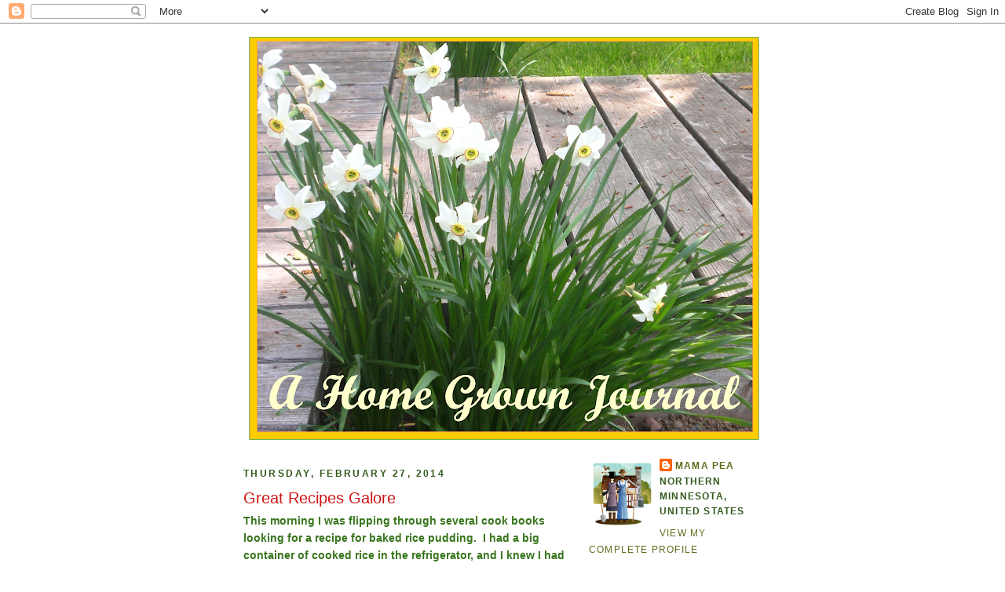

--- FILE ---
content_type: text/html; charset=UTF-8
request_url: https://ahomegrownjournal.blogspot.com/2014/02/great-recipes-galore.html?showComment=1393773593107
body_size: 26564
content:
<!DOCTYPE html>
<html dir='ltr'>
<head>
<link href='https://www.blogger.com/static/v1/widgets/2944754296-widget_css_bundle.css' rel='stylesheet' type='text/css'/>
<meta content='text/html; charset=UTF-8' http-equiv='Content-Type'/>
<meta content='blogger' name='generator'/>
<link href='https://ahomegrownjournal.blogspot.com/favicon.ico' rel='icon' type='image/x-icon'/>
<link href='http://ahomegrownjournal.blogspot.com/2014/02/great-recipes-galore.html' rel='canonical'/>
<link rel="alternate" type="application/atom+xml" title="A Home Grown Journal - Atom" href="https://ahomegrownjournal.blogspot.com/feeds/posts/default" />
<link rel="alternate" type="application/rss+xml" title="A Home Grown Journal - RSS" href="https://ahomegrownjournal.blogspot.com/feeds/posts/default?alt=rss" />
<link rel="service.post" type="application/atom+xml" title="A Home Grown Journal - Atom" href="https://www.blogger.com/feeds/1423140573667417407/posts/default" />

<link rel="alternate" type="application/atom+xml" title="A Home Grown Journal - Atom" href="https://ahomegrownjournal.blogspot.com/feeds/2295388614193131103/comments/default" />
<!--Can't find substitution for tag [blog.ieCssRetrofitLinks]-->
<link href='https://blogger.googleusercontent.com/img/b/R29vZ2xl/AVvXsEjChs1LdKPQNGMUokJJC5xFg01WddJuBIjf31XBA9JELB7EPkN3-b9ST2z0OvorlBzappZXq5IlqzvqOCn-XAPlEq0yuLXsETgwq5foazYfD-rnhzCVvi7ECz_A_WhcuTU_P7kdxJUNwuNb/s1600/Cooking+Housewife+=+Small.jpg' rel='image_src'/>
<meta content='http://ahomegrownjournal.blogspot.com/2014/02/great-recipes-galore.html' property='og:url'/>
<meta content='Great Recipes Galore' property='og:title'/>
<meta content='This morning I was flipping through several cook books looking for a recipe for baked rice pudding.  I had a big container of cooked rice in...' property='og:description'/>
<meta content='https://blogger.googleusercontent.com/img/b/R29vZ2xl/AVvXsEjChs1LdKPQNGMUokJJC5xFg01WddJuBIjf31XBA9JELB7EPkN3-b9ST2z0OvorlBzappZXq5IlqzvqOCn-XAPlEq0yuLXsETgwq5foazYfD-rnhzCVvi7ECz_A_WhcuTU_P7kdxJUNwuNb/w1200-h630-p-k-no-nu/Cooking+Housewife+=+Small.jpg' property='og:image'/>
<title>A Home Grown Journal: Great Recipes Galore</title>
<style id='page-skin-1' type='text/css'><!--
/*
-----------------------------------------------
Blogger Template Style
Name:     Minima
Date:     26 Feb 2004
Updated by: Blogger Team
----------------------------------------------- */
/* Use this with templates/template-twocol.html */
body {
background:#ffffff;
margin:0;
color:#000000;
font:x-small Georgia Serif;
font-size/* */:/**/small;
font-size: /**/small;
text-align: center;
}
a:link {
color:#5a6f1b;
text-decoration:none;
}
a:visited {
color:#5a6f1b;
text-decoration:none;
}
a:hover {
color:#ce1414;
text-decoration:underline;
}
a img {
border-width:0;
}
/* Header
-----------------------------------------------
*/
#header-wrapper {
width:660px;
margin:0 auto 10px;
border:1px solid transparent;
}
#header-inner {
background-position: center;
margin-left: auto;
margin-right: auto;
}
#header {
margin: 5px;
border: 1px solid transparent;
text-align: center;
color:#000000;
}
#header h1 {
margin:5px 5px 0;
padding:15px 20px .25em;
line-height:1.2em;
text-transform:uppercase;
letter-spacing:.2em;
font: normal bold 36px 'Trebuchet MS', Trebuchet, sans-serif;
}
#header a {
color:#000000;
text-decoration:none;
}
#header a:hover {
color:#000000;
}
#header .description {
margin:0 5px 5px;
padding:0 20px 15px;
max-width:700px;
text-transform:uppercase;
letter-spacing:.2em;
line-height: 1.4em;
font: normal normal 78% 'Trebuchet MS', Trebuchet, Arial, Verdana, Sans-serif;
color: #999999;
}
#header img {
margin-left: auto;
margin-right: auto;
}
/* Outer-Wrapper
----------------------------------------------- */
#outer-wrapper {
width: 660px;
margin:0 auto;
padding:10px;
text-align:left;
font: normal bold 110% Trebuchet, Trebuchet MS, Arial, sans-serif;
}
#main-wrapper {
width: 410px;
float: left;
word-wrap: break-word; /* fix for long text breaking sidebar float in IE */
overflow: hidden;     /* fix for long non-text content breaking IE sidebar float */
}
#sidebar-wrapper {
width: 220px;
float: right;
word-wrap: break-word; /* fix for long text breaking sidebar float in IE */
overflow: hidden;      /* fix for long non-text content breaking IE sidebar float */
}
/* Headings
----------------------------------------------- */
h2 {
margin:1.5em 0 .75em;
font:normal bold 86% Trebuchet, Trebuchet MS, Arial, sans-serif;
line-height: 1.4em;
text-transform:uppercase;
letter-spacing:.2em;
color:#33591d;
}
/* Posts
-----------------------------------------------
*/
h2.date-header {
margin:1.5em 0 .5em;
}
.post {
margin:.5em 0 1.5em;
border-bottom:1px dotted transparent;
padding-bottom:1.5em;
}
.post h3 {
margin:.25em 0 0;
padding:0 0 4px;
font-size:140%;
font-weight:normal;
line-height:1.4em;
color:#ce1414;
}
.post h3 a, .post h3 a:visited, .post h3 strong {
display:block;
text-decoration:none;
color:#ce1414;
font-weight:normal;
}
.post h3 strong, .post h3 a:hover {
color:#000000;
}
.post-body {
margin:0 0 .75em;
line-height:1.6em;
}
.post-body blockquote {
line-height:1.3em;
}
.post-footer {
margin: .75em 0;
color:#33591d;
text-transform:uppercase;
letter-spacing:.1em;
font: normal normal 84% 'Trebuchet MS', Trebuchet, Arial, Verdana, Sans-serif;
line-height: 1.4em;
}
.comment-link {
margin-left:.6em;
}
.post img, table.tr-caption-container {
padding:4px;
border:1px solid transparent;
}
.tr-caption-container img {
border: none;
padding: 0;
}
.post blockquote {
margin:1em 20px;
}
.post blockquote p {
margin:.75em 0;
}
/* Comments
----------------------------------------------- */
#comments h4 {
margin:1em 0;
font-weight: bold;
line-height: 1.4em;
text-transform:uppercase;
letter-spacing:.2em;
color: #33591d;
}
#comments-block {
margin:1em 0 1.5em;
line-height:1.6em;
}
#comments-block .comment-author {
margin:.5em 0;
}
#comments-block .comment-body {
margin:.25em 0 0;
}
#comments-block .comment-footer {
margin:-.25em 0 2em;
line-height: 1.4em;
text-transform:uppercase;
letter-spacing:.1em;
}
#comments-block .comment-body p {
margin:0 0 .75em;
}
.deleted-comment {
font-style:italic;
color:gray;
}
#blog-pager-newer-link {
float: left;
}
#blog-pager-older-link {
float: right;
}
#blog-pager {
text-align: center;
}
.feed-links {
clear: both;
line-height: 2.5em;
}
/* Sidebar Content
----------------------------------------------- */
.sidebar {
color: #87a628;
line-height: 1.5em;
}
.sidebar ul {
list-style:none;
margin:0 0 0;
padding:0 0 0;
}
.sidebar li {
margin:0;
padding-top:0;
padding-right:0;
padding-bottom:.25em;
padding-left:15px;
text-indent:-15px;
line-height:1.5em;
}
.sidebar .widget, .main .widget {
border-bottom:1px dotted transparent;
margin:0 0 1.5em;
padding:0 0 1.5em;
}
.main .Blog {
border-bottom-width: 0;
}
/* Profile
----------------------------------------------- */
.profile-img {
float: left;
margin-top: 0;
margin-right: 5px;
margin-bottom: 5px;
margin-left: 0;
padding: 4px;
border: 1px solid transparent;
}
.profile-data {
margin:0;
text-transform:uppercase;
letter-spacing:.1em;
font: normal normal 84% 'Trebuchet MS', Trebuchet, Arial, Verdana, Sans-serif;
color: #33591d;
font-weight: bold;
line-height: 1.6em;
}
.profile-datablock {
margin:.5em 0 .5em;
}
.profile-textblock {
margin: 0.5em 0;
line-height: 1.6em;
}
.profile-link {
font: normal normal 84% 'Trebuchet MS', Trebuchet, Arial, Verdana, Sans-serif;
text-transform: uppercase;
letter-spacing: .1em;
}
/* Footer
----------------------------------------------- */
#footer {
width:660px;
clear:both;
margin:0 auto;
padding-top:15px;
line-height: 1.6em;
text-transform:uppercase;
letter-spacing:.1em;
text-align: center;
}

--></style>
<link href='https://www.blogger.com/dyn-css/authorization.css?targetBlogID=1423140573667417407&amp;zx=4e6d9898-414f-4d08-ba96-8ec8c783e63f' media='none' onload='if(media!=&#39;all&#39;)media=&#39;all&#39;' rel='stylesheet'/><noscript><link href='https://www.blogger.com/dyn-css/authorization.css?targetBlogID=1423140573667417407&amp;zx=4e6d9898-414f-4d08-ba96-8ec8c783e63f' rel='stylesheet'/></noscript>
<meta name='google-adsense-platform-account' content='ca-host-pub-1556223355139109'/>
<meta name='google-adsense-platform-domain' content='blogspot.com'/>

</head>
<body>
<div class='navbar section' id='navbar'><div class='widget Navbar' data-version='1' id='Navbar1'><script type="text/javascript">
    function setAttributeOnload(object, attribute, val) {
      if(window.addEventListener) {
        window.addEventListener('load',
          function(){ object[attribute] = val; }, false);
      } else {
        window.attachEvent('onload', function(){ object[attribute] = val; });
      }
    }
  </script>
<div id="navbar-iframe-container"></div>
<script type="text/javascript" src="https://apis.google.com/js/platform.js"></script>
<script type="text/javascript">
      gapi.load("gapi.iframes:gapi.iframes.style.bubble", function() {
        if (gapi.iframes && gapi.iframes.getContext) {
          gapi.iframes.getContext().openChild({
              url: 'https://www.blogger.com/navbar/1423140573667417407?po\x3d2295388614193131103\x26origin\x3dhttps://ahomegrownjournal.blogspot.com',
              where: document.getElementById("navbar-iframe-container"),
              id: "navbar-iframe"
          });
        }
      });
    </script><script type="text/javascript">
(function() {
var script = document.createElement('script');
script.type = 'text/javascript';
script.src = '//pagead2.googlesyndication.com/pagead/js/google_top_exp.js';
var head = document.getElementsByTagName('head')[0];
if (head) {
head.appendChild(script);
}})();
</script>
</div></div>
<div id='outer-wrapper'><div id='wrap2'>
<!-- skip links for text browsers -->
<span id='skiplinks' style='display:none;'>
<a href='#main'>skip to main </a> |
      <a href='#sidebar'>skip to sidebar</a>
</span>
<div id='header-wrapper'>
<div class='header section' id='header'><div class='widget Header' data-version='1' id='Header1'>
<div id='header-inner'>
<a href='https://ahomegrownjournal.blogspot.com/' style='display: block'>
<img alt='A Home Grown Journal' height='514px; ' id='Header1_headerimg' src='https://blogger.googleusercontent.com/img/a/AVvXsEjqjn0aurx04bon11LYo01R5DvyqtiEaoMI0KMvWsAXyoP3HdY6JHcGPVqCuh2VJKNh7SRSP_VNaghDfTeSlT_eGw6jgfCDMSTSph4rsDd0D_PFYy83TiZlVAMZjeSM8XmN642Muv6eUbGe51pn6e6ODWtbfA99sZ0SHh02KUTz0mGXMhVGS6D73uO1djM=s650' style='display: block' width='650px; '/>
</a>
</div>
</div></div>
</div>
<div id='content-wrapper'>
<div id='crosscol-wrapper' style='text-align:center'>
<div class='crosscol no-items section' id='crosscol'></div>
</div>
<div id='main-wrapper'>
<div class='main section' id='main'><div class='widget Blog' data-version='1' id='Blog1'>
<div class='blog-posts hfeed'>

          <div class="date-outer">
        
<h2 class='date-header'><span>Thursday, February 27, 2014</span></h2>

          <div class="date-posts">
        
<div class='post-outer'>
<div class='post hentry uncustomized-post-template' itemprop='blogPost' itemscope='itemscope' itemtype='http://schema.org/BlogPosting'>
<meta content='https://blogger.googleusercontent.com/img/b/R29vZ2xl/AVvXsEjChs1LdKPQNGMUokJJC5xFg01WddJuBIjf31XBA9JELB7EPkN3-b9ST2z0OvorlBzappZXq5IlqzvqOCn-XAPlEq0yuLXsETgwq5foazYfD-rnhzCVvi7ECz_A_WhcuTU_P7kdxJUNwuNb/s1600/Cooking+Housewife+=+Small.jpg' itemprop='image_url'/>
<meta content='1423140573667417407' itemprop='blogId'/>
<meta content='2295388614193131103' itemprop='postId'/>
<a name='2295388614193131103'></a>
<h3 class='post-title entry-title' itemprop='name'>
Great Recipes Galore
</h3>
<div class='post-header'>
<div class='post-header-line-1'></div>
</div>
<div class='post-body entry-content' id='post-body-2295388614193131103' itemprop='description articleBody'>
<span style="font-family: Verdana, sans-serif;"><span style="color: #38761d;"><b>This morning I was flipping through several cook books looking for a recipe for baked rice pudding.&nbsp; I had a big container of cooked rice in the refrigerator, and I knew I had seen a recipe (somewhere) in one of my cook books for making rice pudding with cooked rice.</b></span></span><br />
<br />
<span style="font-family: Verdana, sans-serif;"><span style="color: #38761d;"><b>I did find the recipe I wanted without too much trouble.&nbsp; But what I found so interesting (and not for the first time) was all the delicious sounding recipes that popped out at me as I skimmed through a few books.</b></span></span><br />
<br />
<span style="font-family: Verdana, sans-serif;"><span style="color: #38761d;"><b>When I'm bored with cooking the "usual" fare and hungry for something new, I've always found that just casually looking through a cook book gives me all sorts of ideas for new recipes to try.</b></span></span><br />
<br />
<div class="separator" style="clear: both; text-align: center;">
<a href="https://blogger.googleusercontent.com/img/b/R29vZ2xl/AVvXsEjChs1LdKPQNGMUokJJC5xFg01WddJuBIjf31XBA9JELB7EPkN3-b9ST2z0OvorlBzappZXq5IlqzvqOCn-XAPlEq0yuLXsETgwq5foazYfD-rnhzCVvi7ECz_A_WhcuTU_P7kdxJUNwuNb/s1600/Cooking+Housewife+=+Small.jpg" imageanchor="1" style="margin-left: 1em; margin-right: 1em;"><img border="0" height="400" src="https://blogger.googleusercontent.com/img/b/R29vZ2xl/AVvXsEjChs1LdKPQNGMUokJJC5xFg01WddJuBIjf31XBA9JELB7EPkN3-b9ST2z0OvorlBzappZXq5IlqzvqOCn-XAPlEq0yuLXsETgwq5foazYfD-rnhzCVvi7ECz_A_WhcuTU_P7kdxJUNwuNb/s1600/Cooking+Housewife+=+Small.jpg" width="330" /></a></div>
<br />
<span style="font-family: Verdana, sans-serif;"><span style="color: #38761d;"><b>Even though I've done it for fifty-plus years, I can't say I'm tired of cooking.&nbsp; But I will admit to getting tired of (often!) eating my own cooking.&nbsp; Side note:&nbsp; I have a husband who does not care for eating out.&nbsp; His standard line is, "Why should I go out to eat when I can have a much better, more satisfying, nutritionally well-balanced meal at home?"&nbsp; (Boy, I obviously did something very wrong way back when.)</b></span></span><br />
<br />
<span style="font-family: Verdana, sans-serif;"><span style="color: #38761d;"><b>We've never eaten out a lot (obviously) but I will admit that doing so these days doesn't hold the appeal it once did.&nbsp; Going to a lot of work and effort to insure the food we eat is of the highest quality and freshness, free of chemicals and other contaminants has always been very important to us.&nbsp; Today when eating out, I'm never sure how the food has been raised, <i>where</i> it's been raised, and the conditions under which it's been prepared.</b></span></span><br />
<br />
<span style="font-family: Verdana, sans-serif;"><span style="color: #38761d;"><b>This brings me right back to needing to frequently try new recipes and ways of preparing our food.&nbsp; And you know what?&nbsp; There's no doubt there are some attractive, well-written, interesting, appealing cook books out there.</b></span></span><br />
<br />
<div class="separator" style="clear: both; text-align: center;">
<a href="https://blogger.googleusercontent.com/img/b/R29vZ2xl/AVvXsEg72MEy35sqRuFb92TVb7QtBLrdY8Eze7hA6zHHutM5nNup6BG18kXcv9ZRhTvZp2Nh-cweSQCLwDa2YVxMYgfB3qEQiARYL9tAFD9j599hs2ZKFq5iS7Wl5TrhvMIXjZc1jirsW4Hlj06B/s1600/Cook+Books+-+2-27-14+001+-+Small.jpg" imageanchor="1" style="margin-left: 1em; margin-right: 1em;"><img border="0" height="400" src="https://blogger.googleusercontent.com/img/b/R29vZ2xl/AVvXsEg72MEy35sqRuFb92TVb7QtBLrdY8Eze7hA6zHHutM5nNup6BG18kXcv9ZRhTvZp2Nh-cweSQCLwDa2YVxMYgfB3qEQiARYL9tAFD9j599hs2ZKFq5iS7Wl5TrhvMIXjZc1jirsW4Hlj06B/s1600/Cook+Books+-+2-27-14+001+-+Small.jpg" width="300" /></a></div>
<br />
<span style="font-family: Verdana, sans-serif;"><span style="color: #38761d;"><b>And I think I may own a couple hundred of them.&nbsp; This is just one area in my kitchen where my cook books live.</b></span></span><br />
<br />
<span style="font-family: Verdana, sans-serif;"><span style="color: #38761d;"><b>If I never bought another cook book in my life, I'd always be able to find plenty of new ideas for food to prepare and serve.</b></span></span><br />
<br />
<span style="font-family: Verdana, sans-serif;"><span style="color: #38761d;"><b>I do know cooking can be a real challenge if you hold down a full-time job away from home.&nbsp; Been there, done that.&nbsp; One of my priorities in those days was to spend a portion of a weekend day cooking for the upcoming week.&nbsp; With refrigeration, home freezers, crock pots and home canned goods on the pantry shelves, it's not impossible to have a week's worth of meals ready. </b></span></span><br />
<br />
<span style="font-family: Verdana, sans-serif;"><span style="color: #38761d;"><b>What have I been trying to say here?&nbsp; When you get down in the doldrums of what in the world to make for the next meal, if you're just plain bored with cooking the food you set on your table, gather up a couple/few cook books, find some time to get comfy on the couch or in your favorite chair with a glass of wine or cup of tea, browse through the books and you'll be amazed at the new ideas and tempting dishes you'll come up with in short order.</b></span></span><br />
<br />
<span style="font-family: Verdana, sans-serif;"><span style="color: #38761d;"><b>Oh, and that recipe for rice pudding I tried this morning?&nbsp; A real dud.&nbsp; Ya can't win 'em all!&nbsp; (Big grin.) </b></span></span>
<div style='clear: both;'></div>
</div>
<div class='post-footer'>
<div class='post-footer-line post-footer-line-1'>
<span class='post-author vcard'>
Posted by
<span class='fn' itemprop='author' itemscope='itemscope' itemtype='http://schema.org/Person'>
<meta content='https://www.blogger.com/profile/03649357184167949247' itemprop='url'/>
<a class='g-profile' href='https://www.blogger.com/profile/03649357184167949247' rel='author' title='author profile'>
<span itemprop='name'>Mama Pea</span>
</a>
</span>
</span>
<span class='post-timestamp'>
at
<meta content='http://ahomegrownjournal.blogspot.com/2014/02/great-recipes-galore.html' itemprop='url'/>
<a class='timestamp-link' href='https://ahomegrownjournal.blogspot.com/2014/02/great-recipes-galore.html' rel='bookmark' title='permanent link'><abbr class='published' itemprop='datePublished' title='2014-02-27T18:11:00-06:00'>2/27/2014</abbr></a>
</span>
<span class='post-comment-link'>
</span>
<span class='post-icons'>
<span class='item-action'>
<a href='https://www.blogger.com/email-post/1423140573667417407/2295388614193131103' title='Email Post'>
<img alt='' class='icon-action' height='13' src='https://resources.blogblog.com/img/icon18_email.gif' width='18'/>
</a>
</span>
</span>
<div class='post-share-buttons goog-inline-block'>
</div>
</div>
<div class='post-footer-line post-footer-line-2'>
<span class='post-labels'>
</span>
</div>
<div class='post-footer-line post-footer-line-3'>
<span class='post-location'>
</span>
</div>
</div>
</div>
<div class='comments' id='comments'>
<a name='comments'></a>
<h4>35 comments:</h4>
<div id='Blog1_comments-block-wrapper'>
<dl class='avatar-comment-indent' id='comments-block'>
<dt class='comment-author ' id='c1775447146000014203'>
<a name='c1775447146000014203'></a>
<div class="avatar-image-container vcard"><span dir="ltr"><a href="https://www.blogger.com/profile/18345712839702427280" target="" rel="nofollow" onclick="" class="avatar-hovercard" id="av-1775447146000014203-18345712839702427280"><img src="https://resources.blogblog.com/img/blank.gif" width="35" height="35" class="delayLoad" style="display: none;" longdesc="//blogger.googleusercontent.com/img/b/R29vZ2xl/AVvXsEhOQdyBnYTolGSAJbfwX1KpaPcQwsOyK2wZCXCs1ZwtUI7F-JShWUjORxFXg-IY8IsSI3OxfFYhZucddMeGIsWrursfLVWaymcqJziaXsSLMUF8uLD-2t1QBd4XZDc5nQ/s45-c/IMG_20160905_192450_637.jpg" alt="" title="DFW">

<noscript><img src="//blogger.googleusercontent.com/img/b/R29vZ2xl/AVvXsEhOQdyBnYTolGSAJbfwX1KpaPcQwsOyK2wZCXCs1ZwtUI7F-JShWUjORxFXg-IY8IsSI3OxfFYhZucddMeGIsWrursfLVWaymcqJziaXsSLMUF8uLD-2t1QBd4XZDc5nQ/s45-c/IMG_20160905_192450_637.jpg" width="35" height="35" class="photo" alt=""></noscript></a></span></div>
<a href='https://www.blogger.com/profile/18345712839702427280' rel='nofollow'>DFW</a>
said...
</dt>
<dd class='comment-body' id='Blog1_cmt-1775447146000014203'>
<p>
That is so true. So many recipes from Pinterest look so good, due to the beautiful photography but they just don&#39;t taste good. I&#39;ve created a folder just for those that I&#39;ve tried &amp; liked. On a side note, at the quilters retreat we have all agreed to bring a favorite cookbook to browse through when tired of sitting at a sewing machine.
</p>
</dd>
<dd class='comment-footer'>
<span class='comment-timestamp'>
<a href='https://ahomegrownjournal.blogspot.com/2014/02/great-recipes-galore.html?showComment=1393550838364#c1775447146000014203' title='comment permalink'>
Thursday, February 27, 2014 7:27:00 PM
</a>
<span class='item-control blog-admin pid-248285420'>
<a class='comment-delete' href='https://www.blogger.com/comment/delete/1423140573667417407/1775447146000014203' title='Delete Comment'>
<img src='https://resources.blogblog.com/img/icon_delete13.gif'/>
</a>
</span>
</span>
</dd>
<dt class='comment-author ' id='c4629486212434082996'>
<a name='c4629486212434082996'></a>
<div class="avatar-image-container avatar-stock"><span dir="ltr"><a href="https://www.blogger.com/profile/06183449816586125720" target="" rel="nofollow" onclick="" class="avatar-hovercard" id="av-4629486212434082996-06183449816586125720"><img src="//www.blogger.com/img/blogger_logo_round_35.png" width="35" height="35" alt="" title="Sandy Livesay">

</a></span></div>
<a href='https://www.blogger.com/profile/06183449816586125720' rel='nofollow'>Sandy Livesay</a>
said...
</dt>
<dd class='comment-body' id='Blog1_cmt-4629486212434082996'>
<p>
Mama Pea,<br /><br />Sometimes we run into dud recipes, but most aren&#39;t so bad.  <br /><br />My husband prefers eating home cooked food every day, and this isn&#39;t a problem.  However, some days I find myself trying to figure out what to make.  So like you, I pull out the books, and I also research the internet for workable recipes.  Then I make a menu up for the week.
</p>
</dd>
<dd class='comment-footer'>
<span class='comment-timestamp'>
<a href='https://ahomegrownjournal.blogspot.com/2014/02/great-recipes-galore.html?showComment=1393564357484#c4629486212434082996' title='comment permalink'>
Thursday, February 27, 2014 11:12:00 PM
</a>
<span class='item-control blog-admin pid-1889620984'>
<a class='comment-delete' href='https://www.blogger.com/comment/delete/1423140573667417407/4629486212434082996' title='Delete Comment'>
<img src='https://resources.blogblog.com/img/icon_delete13.gif'/>
</a>
</span>
</span>
</dd>
<dt class='comment-author ' id='c6432873172526646022'>
<a name='c6432873172526646022'></a>
<div class="avatar-image-container avatar-stock"><span dir="ltr"><img src="//resources.blogblog.com/img/blank.gif" width="35" height="35" alt="" title="Anonymous">

</span></div>
Anonymous
said...
</dt>
<dd class='comment-body' id='Blog1_cmt-6432873172526646022'>
<p>
Nice to hear about your cooking interest. My husband also like to eat in home since outside food doesn&#39;t suit his health.<br />I don&#39;t go for books, i just surf internet for new recipes!!
</p>
</dd>
<dd class='comment-footer'>
<span class='comment-timestamp'>
<a href='https://ahomegrownjournal.blogspot.com/2014/02/great-recipes-galore.html?showComment=1393571893033#c6432873172526646022' title='comment permalink'>
Friday, February 28, 2014 1:18:00 AM
</a>
<span class='item-control blog-admin pid-1932077627'>
<a class='comment-delete' href='https://www.blogger.com/comment/delete/1423140573667417407/6432873172526646022' title='Delete Comment'>
<img src='https://resources.blogblog.com/img/icon_delete13.gif'/>
</a>
</span>
</span>
</dd>
<dt class='comment-author ' id='c2615345587618846881'>
<a name='c2615345587618846881'></a>
<div class="avatar-image-container avatar-stock"><span dir="ltr"><a href="https://www.blogger.com/profile/02806553694200529082" target="" rel="nofollow" onclick="" class="avatar-hovercard" id="av-2615345587618846881-02806553694200529082"><img src="//www.blogger.com/img/blogger_logo_round_35.png" width="35" height="35" alt="" title="Sparkless">

</a></span></div>
<a href='https://www.blogger.com/profile/02806553694200529082' rel='nofollow'>Sparkless</a>
said...
</dt>
<dd class='comment-body' id='Blog1_cmt-2615345587618846881'>
<p>
Even I have a cook book collection and I don&#39;t cook!  Well I don&#39;t cook often because my husband does the cooking when he&#39;s home.  I can cook but I&#39;m usually disappointed in how things I make taste so I avoid cooking because I can&#39;t afford to throw away food.  That&#39;s my excuse and I&#39;m sticking to it!
</p>
</dd>
<dd class='comment-footer'>
<span class='comment-timestamp'>
<a href='https://ahomegrownjournal.blogspot.com/2014/02/great-recipes-galore.html?showComment=1393573180396#c2615345587618846881' title='comment permalink'>
Friday, February 28, 2014 1:39:00 AM
</a>
<span class='item-control blog-admin pid-1403590762'>
<a class='comment-delete' href='https://www.blogger.com/comment/delete/1423140573667417407/2615345587618846881' title='Delete Comment'>
<img src='https://resources.blogblog.com/img/icon_delete13.gif'/>
</a>
</span>
</span>
</dd>
<dt class='comment-author ' id='c1931971208301334648'>
<a name='c1931971208301334648'></a>
<div class="avatar-image-container vcard"><span dir="ltr"><a href="https://www.blogger.com/profile/06597093453934852571" target="" rel="nofollow" onclick="" class="avatar-hovercard" id="av-1931971208301334648-06597093453934852571"><img src="https://resources.blogblog.com/img/blank.gif" width="35" height="35" class="delayLoad" style="display: none;" longdesc="//blogger.googleusercontent.com/img/b/R29vZ2xl/AVvXsEgoZk3Hj9IZvQcE8ADgRd_X7fOncgzNnc9BEVIDRYVIHUmPQjQS9cqzHr2aZxFLaYmaiqpeZmC1j-nkxUTUoZAQcZ0hUvJMxQOspaF_GrxGiWOFuKNyR5krRRs_HdbmLeI/s45-c/TAMI+%281%29.jpg" alt="" title="Tami">

<noscript><img src="//blogger.googleusercontent.com/img/b/R29vZ2xl/AVvXsEgoZk3Hj9IZvQcE8ADgRd_X7fOncgzNnc9BEVIDRYVIHUmPQjQS9cqzHr2aZxFLaYmaiqpeZmC1j-nkxUTUoZAQcZ0hUvJMxQOspaF_GrxGiWOFuKNyR5krRRs_HdbmLeI/s45-c/TAMI+%281%29.jpg" width="35" height="35" class="photo" alt=""></noscript></a></span></div>
<a href='https://www.blogger.com/profile/06597093453934852571' rel='nofollow'>Tami</a>
said...
</dt>
<dd class='comment-body' id='Blog1_cmt-1931971208301334648'>
<p>
I think the only time we &quot;eat out&quot; is when we&#39;re traveling on vacation.  SM and I both think that the food you get in restaurants is just bad anymore. <br /><br />The girls at work order in all the time.  Meh.  I&#39;ll pass.
</p>
</dd>
<dd class='comment-footer'>
<span class='comment-timestamp'>
<a href='https://ahomegrownjournal.blogspot.com/2014/02/great-recipes-galore.html?showComment=1393589196478#c1931971208301334648' title='comment permalink'>
Friday, February 28, 2014 6:06:00 AM
</a>
<span class='item-control blog-admin pid-662692321'>
<a class='comment-delete' href='https://www.blogger.com/comment/delete/1423140573667417407/1931971208301334648' title='Delete Comment'>
<img src='https://resources.blogblog.com/img/icon_delete13.gif'/>
</a>
</span>
</span>
</dd>
<dt class='comment-author ' id='c820297950802618507'>
<a name='c820297950802618507'></a>
<div class="avatar-image-container vcard"><span dir="ltr"><a href="https://www.blogger.com/profile/09872753120191298033" target="" rel="nofollow" onclick="" class="avatar-hovercard" id="av-820297950802618507-09872753120191298033"><img src="https://resources.blogblog.com/img/blank.gif" width="35" height="35" class="delayLoad" style="display: none;" longdesc="//blogger.googleusercontent.com/img/b/R29vZ2xl/AVvXsEhpZnKRNfp9jkPJKDVU96YVOA5XAMiCaCaaixAuuB0zc1_PXj-HGR3912I8gjM9VnUA80FnGTy_Sx7IM3BxCQOAPQQc5bMZt9qOM2f9Rl9I8X7FofRsPsh4CJtvo4dgovw/s45-c/profile+4.2020.jpg" alt="" title="Lisa">

<noscript><img src="//blogger.googleusercontent.com/img/b/R29vZ2xl/AVvXsEhpZnKRNfp9jkPJKDVU96YVOA5XAMiCaCaaixAuuB0zc1_PXj-HGR3912I8gjM9VnUA80FnGTy_Sx7IM3BxCQOAPQQc5bMZt9qOM2f9Rl9I8X7FofRsPsh4CJtvo4dgovw/s45-c/profile+4.2020.jpg" width="35" height="35" class="photo" alt=""></noscript></a></span></div>
<a href='https://www.blogger.com/profile/09872753120191298033' rel='nofollow'>Lisa</a>
said...
</dt>
<dd class='comment-body' id='Blog1_cmt-820297950802618507'>
<p>
Timely post as I&#39;ve been feeling stuck in some sort of cooking rut lately.  We like eating out but seems it&#39;s becoming more and more irregular due to the same issues you presented.  Also, I like to see if I can &#39;duplicate&#39; some of our favorite restaurant dishes - and what&#39;s happened over the years, is that we like my version, better than the restaurant&#39;s!  Have a good weekend Mama Pea!
</p>
</dd>
<dd class='comment-footer'>
<span class='comment-timestamp'>
<a href='https://ahomegrownjournal.blogspot.com/2014/02/great-recipes-galore.html?showComment=1393594159514#c820297950802618507' title='comment permalink'>
Friday, February 28, 2014 7:29:00 AM
</a>
<span class='item-control blog-admin pid-749301097'>
<a class='comment-delete' href='https://www.blogger.com/comment/delete/1423140573667417407/820297950802618507' title='Delete Comment'>
<img src='https://resources.blogblog.com/img/icon_delete13.gif'/>
</a>
</span>
</span>
</dd>
<dt class='comment-author ' id='c6856675725261675193'>
<a name='c6856675725261675193'></a>
<div class="avatar-image-container vcard"><span dir="ltr"><a href="https://www.blogger.com/profile/10769550148821002722" target="" rel="nofollow" onclick="" class="avatar-hovercard" id="av-6856675725261675193-10769550148821002722"><img src="https://resources.blogblog.com/img/blank.gif" width="35" height="35" class="delayLoad" style="display: none;" longdesc="//blogger.googleusercontent.com/img/b/R29vZ2xl/AVvXsEiZDjGOFZUFL6eKWfcZdllO8GvRrs-gyZD1bQvk2DwvYZEMS79e4GqcRBUO7QxqrSQuQNzjtZHYTz8cRocZm63Kuns6ZdZItKHV6jM2kWuiRtPwbqlO-HEqIpB8ftzsyw/s45-c/JM_SeparationAnxiety_200x300.jpg" alt="" title="Jenyfer Matthews">

<noscript><img src="//blogger.googleusercontent.com/img/b/R29vZ2xl/AVvXsEiZDjGOFZUFL6eKWfcZdllO8GvRrs-gyZD1bQvk2DwvYZEMS79e4GqcRBUO7QxqrSQuQNzjtZHYTz8cRocZm63Kuns6ZdZItKHV6jM2kWuiRtPwbqlO-HEqIpB8ftzsyw/s45-c/JM_SeparationAnxiety_200x300.jpg" width="35" height="35" class="photo" alt=""></noscript></a></span></div>
<a href='https://www.blogger.com/profile/10769550148821002722' rel='nofollow'>Jenyfer Matthews</a>
said...
</dt>
<dd class='comment-body' id='Blog1_cmt-6856675725261675193'>
<p>
I don&#39;t really love cooking but I don&#39;t love restaurants much either - so much of what passes for &quot;cooking&quot; there is little more than warming up overpriced frozen meals. Pass. <br /><br />I remember once going out with my family to my grandparents favorite restaurant. My sister wasn&#39;t happy with what she&#39;d ordered and asked the waiter about it. He came back to the table to show her the box it came out of - ha!!<br /><br />I love flipping through my cookbooks from time to time. There are favorite recipes I go back to time and time again but sometimes something new pops out at me and I wonder how have I missed this one all the other times? :)
</p>
</dd>
<dd class='comment-footer'>
<span class='comment-timestamp'>
<a href='https://ahomegrownjournal.blogspot.com/2014/02/great-recipes-galore.html?showComment=1393600396823#c6856675725261675193' title='comment permalink'>
Friday, February 28, 2014 9:13:00 AM
</a>
<span class='item-control blog-admin pid-1681769864'>
<a class='comment-delete' href='https://www.blogger.com/comment/delete/1423140573667417407/6856675725261675193' title='Delete Comment'>
<img src='https://resources.blogblog.com/img/icon_delete13.gif'/>
</a>
</span>
</span>
</dd>
<dt class='comment-author ' id='c2642435612989329769'>
<a name='c2642435612989329769'></a>
<div class="avatar-image-container vcard"><span dir="ltr"><a href="https://www.blogger.com/profile/12573143203599624833" target="" rel="nofollow" onclick="" class="avatar-hovercard" id="av-2642435612989329769-12573143203599624833"><img src="https://resources.blogblog.com/img/blank.gif" width="35" height="35" class="delayLoad" style="display: none;" longdesc="//blogger.googleusercontent.com/img/b/R29vZ2xl/AVvXsEj0q1EA653kxrs7oOanokj6fI6LLjrkTszI1i3uvgV-urLVfsERlLx3_i2nOnxaYLWqzfP2eFW6c-Dit0JY5MkTwQ08JOST_cQhk1o3nZHt-Wv2dAzMffjh0_Q1JT7UszQ/s45-c/me.jpg" alt="" title="Susan">

<noscript><img src="//blogger.googleusercontent.com/img/b/R29vZ2xl/AVvXsEj0q1EA653kxrs7oOanokj6fI6LLjrkTszI1i3uvgV-urLVfsERlLx3_i2nOnxaYLWqzfP2eFW6c-Dit0JY5MkTwQ08JOST_cQhk1o3nZHt-Wv2dAzMffjh0_Q1JT7UszQ/s45-c/me.jpg" width="35" height="35" class="photo" alt=""></noscript></a></span></div>
<a href='https://www.blogger.com/profile/12573143203599624833' rel='nofollow'>Susan</a>
said...
</dt>
<dd class='comment-body' id='Blog1_cmt-2642435612989329769'>
<p>
Gosh, you look just like a young Judy Garland in that picture!  :)  I keep forgetting that I have my cookbooks to page through.  Thank you for reminding me!  I need some inspiration.
</p>
</dd>
<dd class='comment-footer'>
<span class='comment-timestamp'>
<a href='https://ahomegrownjournal.blogspot.com/2014/02/great-recipes-galore.html?showComment=1393609590900#c2642435612989329769' title='comment permalink'>
Friday, February 28, 2014 11:46:00 AM
</a>
<span class='item-control blog-admin pid-1890337887'>
<a class='comment-delete' href='https://www.blogger.com/comment/delete/1423140573667417407/2642435612989329769' title='Delete Comment'>
<img src='https://resources.blogblog.com/img/icon_delete13.gif'/>
</a>
</span>
</span>
</dd>
<dt class='comment-author ' id='c1097656952997076921'>
<a name='c1097656952997076921'></a>
<div class="avatar-image-container avatar-stock"><span dir="ltr"><img src="//resources.blogblog.com/img/blank.gif" width="35" height="35" alt="" title="Anonymous">

</span></div>
Anonymous
said...
</dt>
<dd class='comment-body' id='Blog1_cmt-1097656952997076921'>
<p>
I totally understand you. 3 months ago i bought my first cookbook online, and it has changed my life! Fine dining recipes with cheap, healthy ingredients that you could only find in expensive restaurants. I rarely even eat out with my husband anymore. Send me an e-mail if you&#39;re curious, i&#39;ll gladly help you out.
</p>
</dd>
<dd class='comment-footer'>
<span class='comment-timestamp'>
<a href='https://ahomegrownjournal.blogspot.com/2014/02/great-recipes-galore.html?showComment=1393610240617#c1097656952997076921' title='comment permalink'>
Friday, February 28, 2014 11:57:00 AM
</a>
<span class='item-control blog-admin pid-1932077627'>
<a class='comment-delete' href='https://www.blogger.com/comment/delete/1423140573667417407/1097656952997076921' title='Delete Comment'>
<img src='https://resources.blogblog.com/img/icon_delete13.gif'/>
</a>
</span>
</span>
</dd>
<dt class='comment-author blog-author' id='c1487387343841493916'>
<a name='c1487387343841493916'></a>
<div class="avatar-image-container vcard"><span dir="ltr"><a href="https://www.blogger.com/profile/03649357184167949247" target="" rel="nofollow" onclick="" class="avatar-hovercard" id="av-1487387343841493916-03649357184167949247"><img src="https://resources.blogblog.com/img/blank.gif" width="35" height="35" class="delayLoad" style="display: none;" longdesc="//blogger.googleusercontent.com/img/b/R29vZ2xl/AVvXsEgXVpa7lPLJJ5GtKHnC0KIcqXvR3Otoo6kqe9qMPam6w0GBk5NSNKZgFQcLWVNItjMTt3s7aw2i2-Cdzqo0xRMq3lKrOj4iYn4dHj_kmq0PG81COqUcmRWNVIWLD34Tvw/s45-c/Mom+Dad+American+Gothic.png" alt="" title="Mama Pea">

<noscript><img src="//blogger.googleusercontent.com/img/b/R29vZ2xl/AVvXsEgXVpa7lPLJJ5GtKHnC0KIcqXvR3Otoo6kqe9qMPam6w0GBk5NSNKZgFQcLWVNItjMTt3s7aw2i2-Cdzqo0xRMq3lKrOj4iYn4dHj_kmq0PG81COqUcmRWNVIWLD34Tvw/s45-c/Mom+Dad+American+Gothic.png" width="35" height="35" class="photo" alt=""></noscript></a></span></div>
<a href='https://www.blogger.com/profile/03649357184167949247' rel='nofollow'>Mama Pea</a>
said...
</dt>
<dd class='comment-body' id='Blog1_cmt-1487387343841493916'>
<p>
DFW - Hope lots of good food is provided at your retreat &#39;cause going through those cook book is going to make you hungry!
</p>
</dd>
<dd class='comment-footer'>
<span class='comment-timestamp'>
<a href='https://ahomegrownjournal.blogspot.com/2014/02/great-recipes-galore.html?showComment=1393615501062#c1487387343841493916' title='comment permalink'>
Friday, February 28, 2014 1:25:00 PM
</a>
<span class='item-control blog-admin pid-1830491594'>
<a class='comment-delete' href='https://www.blogger.com/comment/delete/1423140573667417407/1487387343841493916' title='Delete Comment'>
<img src='https://resources.blogblog.com/img/icon_delete13.gif'/>
</a>
</span>
</span>
</dd>
<dt class='comment-author blog-author' id='c8366829982820562798'>
<a name='c8366829982820562798'></a>
<div class="avatar-image-container vcard"><span dir="ltr"><a href="https://www.blogger.com/profile/03649357184167949247" target="" rel="nofollow" onclick="" class="avatar-hovercard" id="av-8366829982820562798-03649357184167949247"><img src="https://resources.blogblog.com/img/blank.gif" width="35" height="35" class="delayLoad" style="display: none;" longdesc="//blogger.googleusercontent.com/img/b/R29vZ2xl/AVvXsEgXVpa7lPLJJ5GtKHnC0KIcqXvR3Otoo6kqe9qMPam6w0GBk5NSNKZgFQcLWVNItjMTt3s7aw2i2-Cdzqo0xRMq3lKrOj4iYn4dHj_kmq0PG81COqUcmRWNVIWLD34Tvw/s45-c/Mom+Dad+American+Gothic.png" alt="" title="Mama Pea">

<noscript><img src="//blogger.googleusercontent.com/img/b/R29vZ2xl/AVvXsEgXVpa7lPLJJ5GtKHnC0KIcqXvR3Otoo6kqe9qMPam6w0GBk5NSNKZgFQcLWVNItjMTt3s7aw2i2-Cdzqo0xRMq3lKrOj4iYn4dHj_kmq0PG81COqUcmRWNVIWLD34Tvw/s45-c/Mom+Dad+American+Gothic.png" width="35" height="35" class="photo" alt=""></noscript></a></span></div>
<a href='https://www.blogger.com/profile/03649357184167949247' rel='nofollow'>Mama Pea</a>
said...
</dt>
<dd class='comment-body' id='Blog1_cmt-8366829982820562798'>
<p>
Sandy - I used to make up weekly menus but now with just the two of us, it doesn&#39;t seem as necessary.  Especially since I keep a well-stocked pantry and have the ingredients needed to make just about anything I come up with.  (I&#39;m sure your pantry is the same!)
</p>
</dd>
<dd class='comment-footer'>
<span class='comment-timestamp'>
<a href='https://ahomegrownjournal.blogspot.com/2014/02/great-recipes-galore.html?showComment=1393615604188#c8366829982820562798' title='comment permalink'>
Friday, February 28, 2014 1:26:00 PM
</a>
<span class='item-control blog-admin pid-1830491594'>
<a class='comment-delete' href='https://www.blogger.com/comment/delete/1423140573667417407/8366829982820562798' title='Delete Comment'>
<img src='https://resources.blogblog.com/img/icon_delete13.gif'/>
</a>
</span>
</span>
</dd>
<dt class='comment-author blog-author' id='c1659952368757164356'>
<a name='c1659952368757164356'></a>
<div class="avatar-image-container vcard"><span dir="ltr"><a href="https://www.blogger.com/profile/03649357184167949247" target="" rel="nofollow" onclick="" class="avatar-hovercard" id="av-1659952368757164356-03649357184167949247"><img src="https://resources.blogblog.com/img/blank.gif" width="35" height="35" class="delayLoad" style="display: none;" longdesc="//blogger.googleusercontent.com/img/b/R29vZ2xl/AVvXsEgXVpa7lPLJJ5GtKHnC0KIcqXvR3Otoo6kqe9qMPam6w0GBk5NSNKZgFQcLWVNItjMTt3s7aw2i2-Cdzqo0xRMq3lKrOj4iYn4dHj_kmq0PG81COqUcmRWNVIWLD34Tvw/s45-c/Mom+Dad+American+Gothic.png" alt="" title="Mama Pea">

<noscript><img src="//blogger.googleusercontent.com/img/b/R29vZ2xl/AVvXsEgXVpa7lPLJJ5GtKHnC0KIcqXvR3Otoo6kqe9qMPam6w0GBk5NSNKZgFQcLWVNItjMTt3s7aw2i2-Cdzqo0xRMq3lKrOj4iYn4dHj_kmq0PG81COqUcmRWNVIWLD34Tvw/s45-c/Mom+Dad+American+Gothic.png" width="35" height="35" class="photo" alt=""></noscript></a></span></div>
<a href='https://www.blogger.com/profile/03649357184167949247' rel='nofollow'>Mama Pea</a>
said...
</dt>
<dd class='comment-body' id='Blog1_cmt-1659952368757164356'>
<p>
Weekend-Windup - Having the Internet available for any and all kinds of recipes has changed things quite a bit, hasn&#39;t it?  I still love my books that I can hold on my lap and page through though!
</p>
</dd>
<dd class='comment-footer'>
<span class='comment-timestamp'>
<a href='https://ahomegrownjournal.blogspot.com/2014/02/great-recipes-galore.html?showComment=1393615728903#c1659952368757164356' title='comment permalink'>
Friday, February 28, 2014 1:28:00 PM
</a>
<span class='item-control blog-admin pid-1830491594'>
<a class='comment-delete' href='https://www.blogger.com/comment/delete/1423140573667417407/1659952368757164356' title='Delete Comment'>
<img src='https://resources.blogblog.com/img/icon_delete13.gif'/>
</a>
</span>
</span>
</dd>
<dt class='comment-author blog-author' id='c927821116156993500'>
<a name='c927821116156993500'></a>
<div class="avatar-image-container vcard"><span dir="ltr"><a href="https://www.blogger.com/profile/03649357184167949247" target="" rel="nofollow" onclick="" class="avatar-hovercard" id="av-927821116156993500-03649357184167949247"><img src="https://resources.blogblog.com/img/blank.gif" width="35" height="35" class="delayLoad" style="display: none;" longdesc="//blogger.googleusercontent.com/img/b/R29vZ2xl/AVvXsEgXVpa7lPLJJ5GtKHnC0KIcqXvR3Otoo6kqe9qMPam6w0GBk5NSNKZgFQcLWVNItjMTt3s7aw2i2-Cdzqo0xRMq3lKrOj4iYn4dHj_kmq0PG81COqUcmRWNVIWLD34Tvw/s45-c/Mom+Dad+American+Gothic.png" alt="" title="Mama Pea">

<noscript><img src="//blogger.googleusercontent.com/img/b/R29vZ2xl/AVvXsEgXVpa7lPLJJ5GtKHnC0KIcqXvR3Otoo6kqe9qMPam6w0GBk5NSNKZgFQcLWVNItjMTt3s7aw2i2-Cdzqo0xRMq3lKrOj4iYn4dHj_kmq0PG81COqUcmRWNVIWLD34Tvw/s45-c/Mom+Dad+American+Gothic.png" width="35" height="35" class="photo" alt=""></noscript></a></span></div>
<a href='https://www.blogger.com/profile/03649357184167949247' rel='nofollow'>Mama Pea</a>
said...
</dt>
<dd class='comment-body' id='Blog1_cmt-927821116156993500'>
<p>
Sparkless - Good excuse!  Wish I could pull it off!  ;o}
</p>
</dd>
<dd class='comment-footer'>
<span class='comment-timestamp'>
<a href='https://ahomegrownjournal.blogspot.com/2014/02/great-recipes-galore.html?showComment=1393615778585#c927821116156993500' title='comment permalink'>
Friday, February 28, 2014 1:29:00 PM
</a>
<span class='item-control blog-admin pid-1830491594'>
<a class='comment-delete' href='https://www.blogger.com/comment/delete/1423140573667417407/927821116156993500' title='Delete Comment'>
<img src='https://resources.blogblog.com/img/icon_delete13.gif'/>
</a>
</span>
</span>
</dd>
<dt class='comment-author blog-author' id='c4101763719568240197'>
<a name='c4101763719568240197'></a>
<div class="avatar-image-container vcard"><span dir="ltr"><a href="https://www.blogger.com/profile/03649357184167949247" target="" rel="nofollow" onclick="" class="avatar-hovercard" id="av-4101763719568240197-03649357184167949247"><img src="https://resources.blogblog.com/img/blank.gif" width="35" height="35" class="delayLoad" style="display: none;" longdesc="//blogger.googleusercontent.com/img/b/R29vZ2xl/AVvXsEgXVpa7lPLJJ5GtKHnC0KIcqXvR3Otoo6kqe9qMPam6w0GBk5NSNKZgFQcLWVNItjMTt3s7aw2i2-Cdzqo0xRMq3lKrOj4iYn4dHj_kmq0PG81COqUcmRWNVIWLD34Tvw/s45-c/Mom+Dad+American+Gothic.png" alt="" title="Mama Pea">

<noscript><img src="//blogger.googleusercontent.com/img/b/R29vZ2xl/AVvXsEgXVpa7lPLJJ5GtKHnC0KIcqXvR3Otoo6kqe9qMPam6w0GBk5NSNKZgFQcLWVNItjMTt3s7aw2i2-Cdzqo0xRMq3lKrOj4iYn4dHj_kmq0PG81COqUcmRWNVIWLD34Tvw/s45-c/Mom+Dad+American+Gothic.png" width="35" height="35" class="photo" alt=""></noscript></a></span></div>
<a href='https://www.blogger.com/profile/03649357184167949247' rel='nofollow'>Mama Pea</a>
said...
</dt>
<dd class='comment-body' id='Blog1_cmt-4101763719568240197'>
<p>
Tami - When you eat out all the time, I don&#39;t think you actually know what good, homemade food tastes like.  Sooooo much better!
</p>
</dd>
<dd class='comment-footer'>
<span class='comment-timestamp'>
<a href='https://ahomegrownjournal.blogspot.com/2014/02/great-recipes-galore.html?showComment=1393615838913#c4101763719568240197' title='comment permalink'>
Friday, February 28, 2014 1:30:00 PM
</a>
<span class='item-control blog-admin pid-1830491594'>
<a class='comment-delete' href='https://www.blogger.com/comment/delete/1423140573667417407/4101763719568240197' title='Delete Comment'>
<img src='https://resources.blogblog.com/img/icon_delete13.gif'/>
</a>
</span>
</span>
</dd>
<dt class='comment-author blog-author' id='c3194630565494508899'>
<a name='c3194630565494508899'></a>
<div class="avatar-image-container vcard"><span dir="ltr"><a href="https://www.blogger.com/profile/03649357184167949247" target="" rel="nofollow" onclick="" class="avatar-hovercard" id="av-3194630565494508899-03649357184167949247"><img src="https://resources.blogblog.com/img/blank.gif" width="35" height="35" class="delayLoad" style="display: none;" longdesc="//blogger.googleusercontent.com/img/b/R29vZ2xl/AVvXsEgXVpa7lPLJJ5GtKHnC0KIcqXvR3Otoo6kqe9qMPam6w0GBk5NSNKZgFQcLWVNItjMTt3s7aw2i2-Cdzqo0xRMq3lKrOj4iYn4dHj_kmq0PG81COqUcmRWNVIWLD34Tvw/s45-c/Mom+Dad+American+Gothic.png" alt="" title="Mama Pea">

<noscript><img src="//blogger.googleusercontent.com/img/b/R29vZ2xl/AVvXsEgXVpa7lPLJJ5GtKHnC0KIcqXvR3Otoo6kqe9qMPam6w0GBk5NSNKZgFQcLWVNItjMTt3s7aw2i2-Cdzqo0xRMq3lKrOj4iYn4dHj_kmq0PG81COqUcmRWNVIWLD34Tvw/s45-c/Mom+Dad+American+Gothic.png" width="35" height="35" class="photo" alt=""></noscript></a></span></div>
<a href='https://www.blogger.com/profile/03649357184167949247' rel='nofollow'>Mama Pea</a>
said...
</dt>
<dd class='comment-body' id='Blog1_cmt-3194630565494508899'>
<p>
Lisa - I just don&#39;t have the knack for recreating a recipe I&#39;ve sampled elsewhere.  Even though I&#39;ve been called a good cook occasionally, I pretty much adhere to my recipes.  I&#39;ve never been able to create dishes without the guidance of a recipe.  I envy you that you can do that!
</p>
</dd>
<dd class='comment-footer'>
<span class='comment-timestamp'>
<a href='https://ahomegrownjournal.blogspot.com/2014/02/great-recipes-galore.html?showComment=1393615973693#c3194630565494508899' title='comment permalink'>
Friday, February 28, 2014 1:32:00 PM
</a>
<span class='item-control blog-admin pid-1830491594'>
<a class='comment-delete' href='https://www.blogger.com/comment/delete/1423140573667417407/3194630565494508899' title='Delete Comment'>
<img src='https://resources.blogblog.com/img/icon_delete13.gif'/>
</a>
</span>
</span>
</dd>
<dt class='comment-author blog-author' id='c801366023717758632'>
<a name='c801366023717758632'></a>
<div class="avatar-image-container vcard"><span dir="ltr"><a href="https://www.blogger.com/profile/03649357184167949247" target="" rel="nofollow" onclick="" class="avatar-hovercard" id="av-801366023717758632-03649357184167949247"><img src="https://resources.blogblog.com/img/blank.gif" width="35" height="35" class="delayLoad" style="display: none;" longdesc="//blogger.googleusercontent.com/img/b/R29vZ2xl/AVvXsEgXVpa7lPLJJ5GtKHnC0KIcqXvR3Otoo6kqe9qMPam6w0GBk5NSNKZgFQcLWVNItjMTt3s7aw2i2-Cdzqo0xRMq3lKrOj4iYn4dHj_kmq0PG81COqUcmRWNVIWLD34Tvw/s45-c/Mom+Dad+American+Gothic.png" alt="" title="Mama Pea">

<noscript><img src="//blogger.googleusercontent.com/img/b/R29vZ2xl/AVvXsEgXVpa7lPLJJ5GtKHnC0KIcqXvR3Otoo6kqe9qMPam6w0GBk5NSNKZgFQcLWVNItjMTt3s7aw2i2-Cdzqo0xRMq3lKrOj4iYn4dHj_kmq0PG81COqUcmRWNVIWLD34Tvw/s45-c/Mom+Dad+American+Gothic.png" width="35" height="35" class="photo" alt=""></noscript></a></span></div>
<a href='https://www.blogger.com/profile/03649357184167949247' rel='nofollow'>Mama Pea</a>
said...
</dt>
<dd class='comment-body' id='Blog1_cmt-801366023717758632'>
<p>
Jen - I think our moods (and tastes!) change from time to time, from season to season.  And that&#39;s probably a good thing.  
</p>
</dd>
<dd class='comment-footer'>
<span class='comment-timestamp'>
<a href='https://ahomegrownjournal.blogspot.com/2014/02/great-recipes-galore.html?showComment=1393616055940#c801366023717758632' title='comment permalink'>
Friday, February 28, 2014 1:34:00 PM
</a>
<span class='item-control blog-admin pid-1830491594'>
<a class='comment-delete' href='https://www.blogger.com/comment/delete/1423140573667417407/801366023717758632' title='Delete Comment'>
<img src='https://resources.blogblog.com/img/icon_delete13.gif'/>
</a>
</span>
</span>
</dd>
<dt class='comment-author blog-author' id='c8451888326582080857'>
<a name='c8451888326582080857'></a>
<div class="avatar-image-container vcard"><span dir="ltr"><a href="https://www.blogger.com/profile/03649357184167949247" target="" rel="nofollow" onclick="" class="avatar-hovercard" id="av-8451888326582080857-03649357184167949247"><img src="https://resources.blogblog.com/img/blank.gif" width="35" height="35" class="delayLoad" style="display: none;" longdesc="//blogger.googleusercontent.com/img/b/R29vZ2xl/AVvXsEgXVpa7lPLJJ5GtKHnC0KIcqXvR3Otoo6kqe9qMPam6w0GBk5NSNKZgFQcLWVNItjMTt3s7aw2i2-Cdzqo0xRMq3lKrOj4iYn4dHj_kmq0PG81COqUcmRWNVIWLD34Tvw/s45-c/Mom+Dad+American+Gothic.png" alt="" title="Mama Pea">

<noscript><img src="//blogger.googleusercontent.com/img/b/R29vZ2xl/AVvXsEgXVpa7lPLJJ5GtKHnC0KIcqXvR3Otoo6kqe9qMPam6w0GBk5NSNKZgFQcLWVNItjMTt3s7aw2i2-Cdzqo0xRMq3lKrOj4iYn4dHj_kmq0PG81COqUcmRWNVIWLD34Tvw/s45-c/Mom+Dad+American+Gothic.png" width="35" height="35" class="photo" alt=""></noscript></a></span></div>
<a href='https://www.blogger.com/profile/03649357184167949247' rel='nofollow'>Mama Pea</a>
said...
</dt>
<dd class='comment-body' id='Blog1_cmt-8451888326582080857'>
<p>
Susan - Yeah, it&#39;s remarkable, ain&#39;t it?  (I look NOTHING like Judy Garland!)  You do such a good job of making good, nutritious meals I don&#39;t think you need cook books!
</p>
</dd>
<dd class='comment-footer'>
<span class='comment-timestamp'>
<a href='https://ahomegrownjournal.blogspot.com/2014/02/great-recipes-galore.html?showComment=1393616149228#c8451888326582080857' title='comment permalink'>
Friday, February 28, 2014 1:35:00 PM
</a>
<span class='item-control blog-admin pid-1830491594'>
<a class='comment-delete' href='https://www.blogger.com/comment/delete/1423140573667417407/8451888326582080857' title='Delete Comment'>
<img src='https://resources.blogblog.com/img/icon_delete13.gif'/>
</a>
</span>
</span>
</dd>
<dt class='comment-author blog-author' id='c3665060307322356560'>
<a name='c3665060307322356560'></a>
<div class="avatar-image-container vcard"><span dir="ltr"><a href="https://www.blogger.com/profile/03649357184167949247" target="" rel="nofollow" onclick="" class="avatar-hovercard" id="av-3665060307322356560-03649357184167949247"><img src="https://resources.blogblog.com/img/blank.gif" width="35" height="35" class="delayLoad" style="display: none;" longdesc="//blogger.googleusercontent.com/img/b/R29vZ2xl/AVvXsEgXVpa7lPLJJ5GtKHnC0KIcqXvR3Otoo6kqe9qMPam6w0GBk5NSNKZgFQcLWVNItjMTt3s7aw2i2-Cdzqo0xRMq3lKrOj4iYn4dHj_kmq0PG81COqUcmRWNVIWLD34Tvw/s45-c/Mom+Dad+American+Gothic.png" alt="" title="Mama Pea">

<noscript><img src="//blogger.googleusercontent.com/img/b/R29vZ2xl/AVvXsEgXVpa7lPLJJ5GtKHnC0KIcqXvR3Otoo6kqe9qMPam6w0GBk5NSNKZgFQcLWVNItjMTt3s7aw2i2-Cdzqo0xRMq3lKrOj4iYn4dHj_kmq0PG81COqUcmRWNVIWLD34Tvw/s45-c/Mom+Dad+American+Gothic.png" width="35" height="35" class="photo" alt=""></noscript></a></span></div>
<a href='https://www.blogger.com/profile/03649357184167949247' rel='nofollow'>Mama Pea</a>
said...
</dt>
<dd class='comment-body' id='Blog1_cmt-3665060307322356560'>
<p>
Sarah Lienaar - Cheap, healthy ingredients . . . that taste good.  Can&#39;t go wrong there!
</p>
</dd>
<dd class='comment-footer'>
<span class='comment-timestamp'>
<a href='https://ahomegrownjournal.blogspot.com/2014/02/great-recipes-galore.html?showComment=1393616207587#c3665060307322356560' title='comment permalink'>
Friday, February 28, 2014 1:36:00 PM
</a>
<span class='item-control blog-admin pid-1830491594'>
<a class='comment-delete' href='https://www.blogger.com/comment/delete/1423140573667417407/3665060307322356560' title='Delete Comment'>
<img src='https://resources.blogblog.com/img/icon_delete13.gif'/>
</a>
</span>
</span>
</dd>
<dt class='comment-author ' id='c3783376624469686530'>
<a name='c3783376624469686530'></a>
<div class="avatar-image-container vcard"><span dir="ltr"><a href="https://www.blogger.com/profile/07863818451136277378" target="" rel="nofollow" onclick="" class="avatar-hovercard" id="av-3783376624469686530-07863818451136277378"><img src="https://resources.blogblog.com/img/blank.gif" width="35" height="35" class="delayLoad" style="display: none;" longdesc="//blogger.googleusercontent.com/img/b/R29vZ2xl/AVvXsEhgnK1e0ziGk6kf51HeQmySvBxZuAHOcqiZxyFJA0jr0W6IDP9MsBu396Ye-UQ-KqlZhv-BEB5_bnN2KGUgFrgQVyIQ9Ea4KZlT-NBIdfJPvn7OwDBLPFdDr-nroKOddg/s45-c/IMG_0208.JPG" alt="" title="Candy C.">

<noscript><img src="//blogger.googleusercontent.com/img/b/R29vZ2xl/AVvXsEhgnK1e0ziGk6kf51HeQmySvBxZuAHOcqiZxyFJA0jr0W6IDP9MsBu396Ye-UQ-KqlZhv-BEB5_bnN2KGUgFrgQVyIQ9Ea4KZlT-NBIdfJPvn7OwDBLPFdDr-nroKOddg/s45-c/IMG_0208.JPG" width="35" height="35" class="photo" alt=""></noscript></a></span></div>
<a href='https://www.blogger.com/profile/07863818451136277378' rel='nofollow'>Candy C.</a>
said...
</dt>
<dd class='comment-body' id='Blog1_cmt-3783376624469686530'>
<p>
I so agree with what you said to Tami! :) Not only is the food better at home but it&#39;s so much cheaper too! It really irks me when my hubby wants to go out for breakfast and spend $10 each for $2.50 worth of food! 
</p>
</dd>
<dd class='comment-footer'>
<span class='comment-timestamp'>
<a href='https://ahomegrownjournal.blogspot.com/2014/02/great-recipes-galore.html?showComment=1393625945449#c3783376624469686530' title='comment permalink'>
Friday, February 28, 2014 4:19:00 PM
</a>
<span class='item-control blog-admin pid-1952275028'>
<a class='comment-delete' href='https://www.blogger.com/comment/delete/1423140573667417407/3783376624469686530' title='Delete Comment'>
<img src='https://resources.blogblog.com/img/icon_delete13.gif'/>
</a>
</span>
</span>
</dd>
<dt class='comment-author blog-author' id='c5584679545707894675'>
<a name='c5584679545707894675'></a>
<div class="avatar-image-container vcard"><span dir="ltr"><a href="https://www.blogger.com/profile/03649357184167949247" target="" rel="nofollow" onclick="" class="avatar-hovercard" id="av-5584679545707894675-03649357184167949247"><img src="https://resources.blogblog.com/img/blank.gif" width="35" height="35" class="delayLoad" style="display: none;" longdesc="//blogger.googleusercontent.com/img/b/R29vZ2xl/AVvXsEgXVpa7lPLJJ5GtKHnC0KIcqXvR3Otoo6kqe9qMPam6w0GBk5NSNKZgFQcLWVNItjMTt3s7aw2i2-Cdzqo0xRMq3lKrOj4iYn4dHj_kmq0PG81COqUcmRWNVIWLD34Tvw/s45-c/Mom+Dad+American+Gothic.png" alt="" title="Mama Pea">

<noscript><img src="//blogger.googleusercontent.com/img/b/R29vZ2xl/AVvXsEgXVpa7lPLJJ5GtKHnC0KIcqXvR3Otoo6kqe9qMPam6w0GBk5NSNKZgFQcLWVNItjMTt3s7aw2i2-Cdzqo0xRMq3lKrOj4iYn4dHj_kmq0PG81COqUcmRWNVIWLD34Tvw/s45-c/Mom+Dad+American+Gothic.png" width="35" height="35" class="photo" alt=""></noscript></a></span></div>
<a href='https://www.blogger.com/profile/03649357184167949247' rel='nofollow'>Mama Pea</a>
said...
</dt>
<dd class='comment-body' id='Blog1_cmt-5584679545707894675'>
<p>
Candy C. - Cheaper?  You bet!  And that&#39;s an understatement!  That&#39;s another thing that has put me off eating out . . . even as infrequently as we do.  I look at the total bill and think of all the food products I could buy with that same amount of money.  Doesn&#39;t seem to make sense.
</p>
</dd>
<dd class='comment-footer'>
<span class='comment-timestamp'>
<a href='https://ahomegrownjournal.blogspot.com/2014/02/great-recipes-galore.html?showComment=1393633418951#c5584679545707894675' title='comment permalink'>
Friday, February 28, 2014 6:23:00 PM
</a>
<span class='item-control blog-admin pid-1830491594'>
<a class='comment-delete' href='https://www.blogger.com/comment/delete/1423140573667417407/5584679545707894675' title='Delete Comment'>
<img src='https://resources.blogblog.com/img/icon_delete13.gif'/>
</a>
</span>
</span>
</dd>
<dt class='comment-author ' id='c8984319398143390850'>
<a name='c8984319398143390850'></a>
<div class="avatar-image-container avatar-stock"><span dir="ltr"><a href="https://www.blogger.com/profile/04204125716550161500" target="" rel="nofollow" onclick="" class="avatar-hovercard" id="av-8984319398143390850-04204125716550161500"><img src="//www.blogger.com/img/blogger_logo_round_35.png" width="35" height="35" alt="" title="RockWhisperer">

</a></span></div>
<a href='https://www.blogger.com/profile/04204125716550161500' rel='nofollow'>RockWhisperer</a>
said...
</dt>
<dd class='comment-body' id='Blog1_cmt-8984319398143390850'>
<p>
I have lots of cookbooks.  I also like AllRecipes.com, especially the search function where you can enter what ingredients you want in the recipe and what you DON&#39;T want.  <br /><br />We watched someone wiping off tables at a local fast-food place one time with a rag and a pail of what looked like dirty dish water.  Every table, same rag, same water.  <br /><br />Hubs loves to eat out.  I don&#39;t.  I say, &quot;Why would I want to get dressed up, go out into the weather, burn gas to go there, only to sit down at a table where someone else sat that may have had a bad cold, to eat food that may or may not have been stored correctly or come from a safe source, and may have been cooked or handled by someone who just went to the bathroom and didn&#39;t wash their hands, or had their hands down their pants while they were cooking?  Why do you think they call that thing over the salad bar &quot;a sneeze guard&quot;?  YUK!  When I have to go out to eat, I always visit the bathroom first.  If it&#39;s dirty, we leave, and Hubs is irritated but oh well.
</p>
</dd>
<dd class='comment-footer'>
<span class='comment-timestamp'>
<a href='https://ahomegrownjournal.blogspot.com/2014/02/great-recipes-galore.html?showComment=1393675400260#c8984319398143390850' title='comment permalink'>
Saturday, March 01, 2014 6:03:00 AM
</a>
<span class='item-control blog-admin pid-729046812'>
<a class='comment-delete' href='https://www.blogger.com/comment/delete/1423140573667417407/8984319398143390850' title='Delete Comment'>
<img src='https://resources.blogblog.com/img/icon_delete13.gif'/>
</a>
</span>
</span>
</dd>
<dt class='comment-author ' id='c7015135669311391713'>
<a name='c7015135669311391713'></a>
<div class="avatar-image-container vcard"><span dir="ltr"><a href="https://www.blogger.com/profile/02507537074005136610" target="" rel="nofollow" onclick="" class="avatar-hovercard" id="av-7015135669311391713-02507537074005136610"><img src="https://resources.blogblog.com/img/blank.gif" width="35" height="35" class="delayLoad" style="display: none;" longdesc="//blogger.googleusercontent.com/img/b/R29vZ2xl/AVvXsEg7RuiLdRlt3eqMY1aCSBmKbwOYWvUWpnF73T_665V8qjBJlFpJaheQBd6kVGaNYrOVTRuv0o6_f9uGU0NZzzNoxTfoV3I-9bWLQ1FceZWpgelSET_YQdcNPlonh-n9ky0/s45-c/*" alt="" title="Willow">

<noscript><img src="//blogger.googleusercontent.com/img/b/R29vZ2xl/AVvXsEg7RuiLdRlt3eqMY1aCSBmKbwOYWvUWpnF73T_665V8qjBJlFpJaheQBd6kVGaNYrOVTRuv0o6_f9uGU0NZzzNoxTfoV3I-9bWLQ1FceZWpgelSET_YQdcNPlonh-n9ky0/s45-c/*" width="35" height="35" class="photo" alt=""></noscript></a></span></div>
<a href='https://www.blogger.com/profile/02507537074005136610' rel='nofollow'>Willow</a>
said...
</dt>
<dd class='comment-body' id='Blog1_cmt-7015135669311391713'>
<p>
Ha Loved the post and that perfect vintage picture to go with it !
</p>
</dd>
<dd class='comment-footer'>
<span class='comment-timestamp'>
<a href='https://ahomegrownjournal.blogspot.com/2014/02/great-recipes-galore.html?showComment=1393683821176#c7015135669311391713' title='comment permalink'>
Saturday, March 01, 2014 8:23:00 AM
</a>
<span class='item-control blog-admin pid-1026790551'>
<a class='comment-delete' href='https://www.blogger.com/comment/delete/1423140573667417407/7015135669311391713' title='Delete Comment'>
<img src='https://resources.blogblog.com/img/icon_delete13.gif'/>
</a>
</span>
</span>
</dd>
<dt class='comment-author ' id='c8329714577997490553'>
<a name='c8329714577997490553'></a>
<div class="avatar-image-container vcard"><span dir="ltr"><a href="https://www.blogger.com/profile/04299100592327267900" target="" rel="nofollow" onclick="" class="avatar-hovercard" id="av-8329714577997490553-04299100592327267900"><img src="https://resources.blogblog.com/img/blank.gif" width="35" height="35" class="delayLoad" style="display: none;" longdesc="//blogger.googleusercontent.com/img/b/R29vZ2xl/AVvXsEhceOwGp0KR5BRzFpAyFyeMCMYNWoNrzT5tFsL2lTwkXANHEcFYujLfssDcbLhPMQlTmhicxWh4Nzf14tTzadlVYYflEij050zDsCws7uSN3aODbsnxY-cNVnZpoqe7/s45-c/DSC00331.JPG" alt="" title="Michelle">

<noscript><img src="//blogger.googleusercontent.com/img/b/R29vZ2xl/AVvXsEhceOwGp0KR5BRzFpAyFyeMCMYNWoNrzT5tFsL2lTwkXANHEcFYujLfssDcbLhPMQlTmhicxWh4Nzf14tTzadlVYYflEij050zDsCws7uSN3aODbsnxY-cNVnZpoqe7/s45-c/DSC00331.JPG" width="35" height="35" class="photo" alt=""></noscript></a></span></div>
<a href='https://www.blogger.com/profile/04299100592327267900' rel='nofollow'>Michelle</a>
said...
</dt>
<dd class='comment-body' id='Blog1_cmt-8329714577997490553'>
<p>
I collect a lot of cook books also. I love to cook and try out new recipes. Most of them have little side notes in them. Where I have changed them or put don&#39;t make. 
</p>
</dd>
<dd class='comment-footer'>
<span class='comment-timestamp'>
<a href='https://ahomegrownjournal.blogspot.com/2014/02/great-recipes-galore.html?showComment=1393699148208#c8329714577997490553' title='comment permalink'>
Saturday, March 01, 2014 12:39:00 PM
</a>
<span class='item-control blog-admin pid-1310901949'>
<a class='comment-delete' href='https://www.blogger.com/comment/delete/1423140573667417407/8329714577997490553' title='Delete Comment'>
<img src='https://resources.blogblog.com/img/icon_delete13.gif'/>
</a>
</span>
</span>
</dd>
<dt class='comment-author ' id='c3344307796743743347'>
<a name='c3344307796743743347'></a>
<div class="avatar-image-container vcard"><span dir="ltr"><a href="https://www.blogger.com/profile/05646231041413714929" target="" rel="nofollow" onclick="" class="avatar-hovercard" id="av-3344307796743743347-05646231041413714929"><img src="https://resources.blogblog.com/img/blank.gif" width="35" height="35" class="delayLoad" style="display: none;" longdesc="//blogger.googleusercontent.com/img/b/R29vZ2xl/AVvXsEik0Ldwvwk76DUU24Pzdr4K3xcIENMX_F4zoCcj1nzopHPlp3tP5cNbUp93q1cqPvb1VyUzNTzcZOOZkwIiRFYKpHeEtU8-KsU-XNPmB2IzKDkztUY9ISpL74Vd12YAJA/s45-c/hobb_lookup[1].gif" alt="" title="tpals">

<noscript><img src="//blogger.googleusercontent.com/img/b/R29vZ2xl/AVvXsEik0Ldwvwk76DUU24Pzdr4K3xcIENMX_F4zoCcj1nzopHPlp3tP5cNbUp93q1cqPvb1VyUzNTzcZOOZkwIiRFYKpHeEtU8-KsU-XNPmB2IzKDkztUY9ISpL74Vd12YAJA/s45-c/hobb_lookup[1].gif" width="35" height="35" class="photo" alt=""></noscript></a></span></div>
<a href='https://www.blogger.com/profile/05646231041413714929' rel='nofollow'>tpals</a>
said...
</dt>
<dd class='comment-body' id='Blog1_cmt-3344307796743743347'>
<p>
The only time I go out to eat is when a craving hits for my favorite chinese or vietnamese foods. I wish I enjoyed cooking though. I&#39;ve never liked doing it so never got very good.
</p>
</dd>
<dd class='comment-footer'>
<span class='comment-timestamp'>
<a href='https://ahomegrownjournal.blogspot.com/2014/02/great-recipes-galore.html?showComment=1393722452789#c3344307796743743347' title='comment permalink'>
Saturday, March 01, 2014 7:07:00 PM
</a>
<span class='item-control blog-admin pid-220229828'>
<a class='comment-delete' href='https://www.blogger.com/comment/delete/1423140573667417407/3344307796743743347' title='Delete Comment'>
<img src='https://resources.blogblog.com/img/icon_delete13.gif'/>
</a>
</span>
</span>
</dd>
<dt class='comment-author blog-author' id='c7982788383982998123'>
<a name='c7982788383982998123'></a>
<div class="avatar-image-container vcard"><span dir="ltr"><a href="https://www.blogger.com/profile/03649357184167949247" target="" rel="nofollow" onclick="" class="avatar-hovercard" id="av-7982788383982998123-03649357184167949247"><img src="https://resources.blogblog.com/img/blank.gif" width="35" height="35" class="delayLoad" style="display: none;" longdesc="//blogger.googleusercontent.com/img/b/R29vZ2xl/AVvXsEgXVpa7lPLJJ5GtKHnC0KIcqXvR3Otoo6kqe9qMPam6w0GBk5NSNKZgFQcLWVNItjMTt3s7aw2i2-Cdzqo0xRMq3lKrOj4iYn4dHj_kmq0PG81COqUcmRWNVIWLD34Tvw/s45-c/Mom+Dad+American+Gothic.png" alt="" title="Mama Pea">

<noscript><img src="//blogger.googleusercontent.com/img/b/R29vZ2xl/AVvXsEgXVpa7lPLJJ5GtKHnC0KIcqXvR3Otoo6kqe9qMPam6w0GBk5NSNKZgFQcLWVNItjMTt3s7aw2i2-Cdzqo0xRMq3lKrOj4iYn4dHj_kmq0PG81COqUcmRWNVIWLD34Tvw/s45-c/Mom+Dad+American+Gothic.png" width="35" height="35" class="photo" alt=""></noscript></a></span></div>
<a href='https://www.blogger.com/profile/03649357184167949247' rel='nofollow'>Mama Pea</a>
said...
</dt>
<dd class='comment-body' id='Blog1_cmt-7982788383982998123'>
<p>
Ilene Jones - Your inspection of the bathroom in a restaurant is a GOOD test of general conditions!  Wise woman.
</p>
</dd>
<dd class='comment-footer'>
<span class='comment-timestamp'>
<a href='https://ahomegrownjournal.blogspot.com/2014/02/great-recipes-galore.html?showComment=1393773593107#c7982788383982998123' title='comment permalink'>
Sunday, March 02, 2014 9:19:00 AM
</a>
<span class='item-control blog-admin pid-1830491594'>
<a class='comment-delete' href='https://www.blogger.com/comment/delete/1423140573667417407/7982788383982998123' title='Delete Comment'>
<img src='https://resources.blogblog.com/img/icon_delete13.gif'/>
</a>
</span>
</span>
</dd>
<dt class='comment-author blog-author' id='c7951256571447039111'>
<a name='c7951256571447039111'></a>
<div class="avatar-image-container vcard"><span dir="ltr"><a href="https://www.blogger.com/profile/03649357184167949247" target="" rel="nofollow" onclick="" class="avatar-hovercard" id="av-7951256571447039111-03649357184167949247"><img src="https://resources.blogblog.com/img/blank.gif" width="35" height="35" class="delayLoad" style="display: none;" longdesc="//blogger.googleusercontent.com/img/b/R29vZ2xl/AVvXsEgXVpa7lPLJJ5GtKHnC0KIcqXvR3Otoo6kqe9qMPam6w0GBk5NSNKZgFQcLWVNItjMTt3s7aw2i2-Cdzqo0xRMq3lKrOj4iYn4dHj_kmq0PG81COqUcmRWNVIWLD34Tvw/s45-c/Mom+Dad+American+Gothic.png" alt="" title="Mama Pea">

<noscript><img src="//blogger.googleusercontent.com/img/b/R29vZ2xl/AVvXsEgXVpa7lPLJJ5GtKHnC0KIcqXvR3Otoo6kqe9qMPam6w0GBk5NSNKZgFQcLWVNItjMTt3s7aw2i2-Cdzqo0xRMq3lKrOj4iYn4dHj_kmq0PG81COqUcmRWNVIWLD34Tvw/s45-c/Mom+Dad+American+Gothic.png" width="35" height="35" class="photo" alt=""></noscript></a></span></div>
<a href='https://www.blogger.com/profile/03649357184167949247' rel='nofollow'>Mama Pea</a>
said...
</dt>
<dd class='comment-body' id='Blog1_cmt-7951256571447039111'>
<p>
Hi, Willow!  Thanks for commenting and the nice words!
</p>
</dd>
<dd class='comment-footer'>
<span class='comment-timestamp'>
<a href='https://ahomegrownjournal.blogspot.com/2014/02/great-recipes-galore.html?showComment=1393773895949#c7951256571447039111' title='comment permalink'>
Sunday, March 02, 2014 9:24:00 AM
</a>
<span class='item-control blog-admin pid-1830491594'>
<a class='comment-delete' href='https://www.blogger.com/comment/delete/1423140573667417407/7951256571447039111' title='Delete Comment'>
<img src='https://resources.blogblog.com/img/icon_delete13.gif'/>
</a>
</span>
</span>
</dd>
<dt class='comment-author blog-author' id='c7618353370321349592'>
<a name='c7618353370321349592'></a>
<div class="avatar-image-container vcard"><span dir="ltr"><a href="https://www.blogger.com/profile/03649357184167949247" target="" rel="nofollow" onclick="" class="avatar-hovercard" id="av-7618353370321349592-03649357184167949247"><img src="https://resources.blogblog.com/img/blank.gif" width="35" height="35" class="delayLoad" style="display: none;" longdesc="//blogger.googleusercontent.com/img/b/R29vZ2xl/AVvXsEgXVpa7lPLJJ5GtKHnC0KIcqXvR3Otoo6kqe9qMPam6w0GBk5NSNKZgFQcLWVNItjMTt3s7aw2i2-Cdzqo0xRMq3lKrOj4iYn4dHj_kmq0PG81COqUcmRWNVIWLD34Tvw/s45-c/Mom+Dad+American+Gothic.png" alt="" title="Mama Pea">

<noscript><img src="//blogger.googleusercontent.com/img/b/R29vZ2xl/AVvXsEgXVpa7lPLJJ5GtKHnC0KIcqXvR3Otoo6kqe9qMPam6w0GBk5NSNKZgFQcLWVNItjMTt3s7aw2i2-Cdzqo0xRMq3lKrOj4iYn4dHj_kmq0PG81COqUcmRWNVIWLD34Tvw/s45-c/Mom+Dad+American+Gothic.png" width="35" height="35" class="photo" alt=""></noscript></a></span></div>
<a href='https://www.blogger.com/profile/03649357184167949247' rel='nofollow'>Mama Pea</a>
said...
</dt>
<dd class='comment-body' id='Blog1_cmt-7618353370321349592'>
<p>
Michelle - Yes, I make notations and write on my cook book pages also.  The great ones I come across get put on a recipe card and filed in my recipe box.  If you see a big red cross over a recipe, it means &quot;don&#39;t ever try it again!&quot;  :o}
</p>
</dd>
<dd class='comment-footer'>
<span class='comment-timestamp'>
<a href='https://ahomegrownjournal.blogspot.com/2014/02/great-recipes-galore.html?showComment=1393774142412#c7618353370321349592' title='comment permalink'>
Sunday, March 02, 2014 9:29:00 AM
</a>
<span class='item-control blog-admin pid-1830491594'>
<a class='comment-delete' href='https://www.blogger.com/comment/delete/1423140573667417407/7618353370321349592' title='Delete Comment'>
<img src='https://resources.blogblog.com/img/icon_delete13.gif'/>
</a>
</span>
</span>
</dd>
<dt class='comment-author blog-author' id='c6722768851437468618'>
<a name='c6722768851437468618'></a>
<div class="avatar-image-container vcard"><span dir="ltr"><a href="https://www.blogger.com/profile/03649357184167949247" target="" rel="nofollow" onclick="" class="avatar-hovercard" id="av-6722768851437468618-03649357184167949247"><img src="https://resources.blogblog.com/img/blank.gif" width="35" height="35" class="delayLoad" style="display: none;" longdesc="//blogger.googleusercontent.com/img/b/R29vZ2xl/AVvXsEgXVpa7lPLJJ5GtKHnC0KIcqXvR3Otoo6kqe9qMPam6w0GBk5NSNKZgFQcLWVNItjMTt3s7aw2i2-Cdzqo0xRMq3lKrOj4iYn4dHj_kmq0PG81COqUcmRWNVIWLD34Tvw/s45-c/Mom+Dad+American+Gothic.png" alt="" title="Mama Pea">

<noscript><img src="//blogger.googleusercontent.com/img/b/R29vZ2xl/AVvXsEgXVpa7lPLJJ5GtKHnC0KIcqXvR3Otoo6kqe9qMPam6w0GBk5NSNKZgFQcLWVNItjMTt3s7aw2i2-Cdzqo0xRMq3lKrOj4iYn4dHj_kmq0PG81COqUcmRWNVIWLD34Tvw/s45-c/Mom+Dad+American+Gothic.png" width="35" height="35" class="photo" alt=""></noscript></a></span></div>
<a href='https://www.blogger.com/profile/03649357184167949247' rel='nofollow'>Mama Pea</a>
said...
</dt>
<dd class='comment-body' id='Blog1_cmt-6722768851437468618'>
<p>
tpals - Hahaha!  I&#39;m betting you&#39;re a little bit of a thing . . . people who don&#39;t like to cook are always thin!
</p>
</dd>
<dd class='comment-footer'>
<span class='comment-timestamp'>
<a href='https://ahomegrownjournal.blogspot.com/2014/02/great-recipes-galore.html?showComment=1393774218101#c6722768851437468618' title='comment permalink'>
Sunday, March 02, 2014 9:30:00 AM
</a>
<span class='item-control blog-admin pid-1830491594'>
<a class='comment-delete' href='https://www.blogger.com/comment/delete/1423140573667417407/6722768851437468618' title='Delete Comment'>
<img src='https://resources.blogblog.com/img/icon_delete13.gif'/>
</a>
</span>
</span>
</dd>
<dt class='comment-author ' id='c5120363136868637530'>
<a name='c5120363136868637530'></a>
<div class="avatar-image-container avatar-stock"><span dir="ltr"><a href="https://www.blogger.com/profile/11818275450006660503" target="" rel="nofollow" onclick="" class="avatar-hovercard" id="av-5120363136868637530-11818275450006660503"><img src="//www.blogger.com/img/blogger_logo_round_35.png" width="35" height="35" alt="" title="judy">

</a></span></div>
<a href='https://www.blogger.com/profile/11818275450006660503' rel='nofollow'>judy</a>
said...
</dt>
<dd class='comment-body' id='Blog1_cmt-5120363136868637530'>
<p>
Good ideas and Ya ,you betcha ,you spoiled him ,I did the same but mine weren&#39;t as healthy as your ,I;m really nosy right now and I can see beyond those good cook books .Look at that ,not a mud smudge on that shinny kitchen floor .I think I better send my whole crew up there ,just to give you something to do
</p>
</dd>
<dd class='comment-footer'>
<span class='comment-timestamp'>
<a href='https://ahomegrownjournal.blogspot.com/2014/02/great-recipes-galore.html?showComment=1393793817391#c5120363136868637530' title='comment permalink'>
Sunday, March 02, 2014 2:56:00 PM
</a>
<span class='item-control blog-admin pid-178965622'>
<a class='comment-delete' href='https://www.blogger.com/comment/delete/1423140573667417407/5120363136868637530' title='Delete Comment'>
<img src='https://resources.blogblog.com/img/icon_delete13.gif'/>
</a>
</span>
</span>
</dd>
<dt class='comment-author blog-author' id='c2193134169796512095'>
<a name='c2193134169796512095'></a>
<div class="avatar-image-container vcard"><span dir="ltr"><a href="https://www.blogger.com/profile/03649357184167949247" target="" rel="nofollow" onclick="" class="avatar-hovercard" id="av-2193134169796512095-03649357184167949247"><img src="https://resources.blogblog.com/img/blank.gif" width="35" height="35" class="delayLoad" style="display: none;" longdesc="//blogger.googleusercontent.com/img/b/R29vZ2xl/AVvXsEgXVpa7lPLJJ5GtKHnC0KIcqXvR3Otoo6kqe9qMPam6w0GBk5NSNKZgFQcLWVNItjMTt3s7aw2i2-Cdzqo0xRMq3lKrOj4iYn4dHj_kmq0PG81COqUcmRWNVIWLD34Tvw/s45-c/Mom+Dad+American+Gothic.png" alt="" title="Mama Pea">

<noscript><img src="//blogger.googleusercontent.com/img/b/R29vZ2xl/AVvXsEgXVpa7lPLJJ5GtKHnC0KIcqXvR3Otoo6kqe9qMPam6w0GBk5NSNKZgFQcLWVNItjMTt3s7aw2i2-Cdzqo0xRMq3lKrOj4iYn4dHj_kmq0PG81COqUcmRWNVIWLD34Tvw/s45-c/Mom+Dad+American+Gothic.png" width="35" height="35" class="photo" alt=""></noscript></a></span></div>
<a href='https://www.blogger.com/profile/03649357184167949247' rel='nofollow'>Mama Pea</a>
said...
</dt>
<dd class='comment-body' id='Blog1_cmt-2193134169796512095'>
<p>
judy - I can&#39;t believe how lucky I got in picking out the kitchen flooring when we remodeled.  It&#39;s sooo easy to wipe up, and the best thing?  It doesn&#39;t SHOW the dirt!!  I keep waiting for it to disintegrate or something because it wasn&#39;t expensive either.
</p>
</dd>
<dd class='comment-footer'>
<span class='comment-timestamp'>
<a href='https://ahomegrownjournal.blogspot.com/2014/02/great-recipes-galore.html?showComment=1393795960031#c2193134169796512095' title='comment permalink'>
Sunday, March 02, 2014 3:32:00 PM
</a>
<span class='item-control blog-admin pid-1830491594'>
<a class='comment-delete' href='https://www.blogger.com/comment/delete/1423140573667417407/2193134169796512095' title='Delete Comment'>
<img src='https://resources.blogblog.com/img/icon_delete13.gif'/>
</a>
</span>
</span>
</dd>
<dt class='comment-author ' id='c188473385730113837'>
<a name='c188473385730113837'></a>
<div class="avatar-image-container avatar-stock"><span dir="ltr"><a href="https://www.blogger.com/profile/00576053785355324560" target="" rel="nofollow" onclick="" class="avatar-hovercard" id="av-188473385730113837-00576053785355324560"><img src="//www.blogger.com/img/blogger_logo_round_35.png" width="35" height="35" alt="" title="Unknown">

</a></span></div>
<a href='https://www.blogger.com/profile/00576053785355324560' rel='nofollow'>Unknown</a>
said...
</dt>
<dd class='comment-body' id='Blog1_cmt-188473385730113837'>
<p>
I have a homemade cook book I use a lot, recipes from all over the place. I love looking online too, lots there!
</p>
</dd>
<dd class='comment-footer'>
<span class='comment-timestamp'>
<a href='https://ahomegrownjournal.blogspot.com/2014/02/great-recipes-galore.html?showComment=1393805033448#c188473385730113837' title='comment permalink'>
Sunday, March 02, 2014 6:03:00 PM
</a>
<span class='item-control blog-admin pid-837695500'>
<a class='comment-delete' href='https://www.blogger.com/comment/delete/1423140573667417407/188473385730113837' title='Delete Comment'>
<img src='https://resources.blogblog.com/img/icon_delete13.gif'/>
</a>
</span>
</span>
</dd>
<dt class='comment-author blog-author' id='c3625441328707283135'>
<a name='c3625441328707283135'></a>
<div class="avatar-image-container vcard"><span dir="ltr"><a href="https://www.blogger.com/profile/03649357184167949247" target="" rel="nofollow" onclick="" class="avatar-hovercard" id="av-3625441328707283135-03649357184167949247"><img src="https://resources.blogblog.com/img/blank.gif" width="35" height="35" class="delayLoad" style="display: none;" longdesc="//blogger.googleusercontent.com/img/b/R29vZ2xl/AVvXsEgXVpa7lPLJJ5GtKHnC0KIcqXvR3Otoo6kqe9qMPam6w0GBk5NSNKZgFQcLWVNItjMTt3s7aw2i2-Cdzqo0xRMq3lKrOj4iYn4dHj_kmq0PG81COqUcmRWNVIWLD34Tvw/s45-c/Mom+Dad+American+Gothic.png" alt="" title="Mama Pea">

<noscript><img src="//blogger.googleusercontent.com/img/b/R29vZ2xl/AVvXsEgXVpa7lPLJJ5GtKHnC0KIcqXvR3Otoo6kqe9qMPam6w0GBk5NSNKZgFQcLWVNItjMTt3s7aw2i2-Cdzqo0xRMq3lKrOj4iYn4dHj_kmq0PG81COqUcmRWNVIWLD34Tvw/s45-c/Mom+Dad+American+Gothic.png" width="35" height="35" class="photo" alt=""></noscript></a></span></div>
<a href='https://www.blogger.com/profile/03649357184167949247' rel='nofollow'>Mama Pea</a>
said...
</dt>
<dd class='comment-body' id='Blog1_cmt-3625441328707283135'>
<p>
Little Homestead in Boise -  Your homemade cook book is the very best kind! 
</p>
</dd>
<dd class='comment-footer'>
<span class='comment-timestamp'>
<a href='https://ahomegrownjournal.blogspot.com/2014/02/great-recipes-galore.html?showComment=1393898622992#c3625441328707283135' title='comment permalink'>
Monday, March 03, 2014 8:03:00 PM
</a>
<span class='item-control blog-admin pid-1830491594'>
<a class='comment-delete' href='https://www.blogger.com/comment/delete/1423140573667417407/3625441328707283135' title='Delete Comment'>
<img src='https://resources.blogblog.com/img/icon_delete13.gif'/>
</a>
</span>
</span>
</dd>
<dt class='comment-author ' id='c1446424538242884573'>
<a name='c1446424538242884573'></a>
<div class="avatar-image-container vcard"><span dir="ltr"><a href="https://www.blogger.com/profile/15318689844578507680" target="" rel="nofollow" onclick="" class="avatar-hovercard" id="av-1446424538242884573-15318689844578507680"><img src="https://resources.blogblog.com/img/blank.gif" width="35" height="35" class="delayLoad" style="display: none;" longdesc="//blogger.googleusercontent.com/img/b/R29vZ2xl/AVvXsEhRXvoa-wOhjsMossYEF9i_MSNQm9p2_dD10BZpo8G-GmsWDZtyluTkHmhfLgwoXYsC-4S3NPPJpUldSrYpB_oARezAFS6EzWsNHF-15pn-t9xDmYinyh6_PgkeZLqhCA/s45-c/IMG_1244.JPG" alt="" title="simply living">

<noscript><img src="//blogger.googleusercontent.com/img/b/R29vZ2xl/AVvXsEhRXvoa-wOhjsMossYEF9i_MSNQm9p2_dD10BZpo8G-GmsWDZtyluTkHmhfLgwoXYsC-4S3NPPJpUldSrYpB_oARezAFS6EzWsNHF-15pn-t9xDmYinyh6_PgkeZLqhCA/s45-c/IMG_1244.JPG" width="35" height="35" class="photo" alt=""></noscript></a></span></div>
<a href='https://www.blogger.com/profile/15318689844578507680' rel='nofollow'>simply living</a>
said...
</dt>
<dd class='comment-body' id='Blog1_cmt-1446424538242884573'>
<p>
I do love baked rice pudding.  Even though it is dryer, it has a very satisfying tooth to it.  I love it for breakfast with a little syrup!  
</p>
</dd>
<dd class='comment-footer'>
<span class='comment-timestamp'>
<a href='https://ahomegrownjournal.blogspot.com/2014/02/great-recipes-galore.html?showComment=1393911354702#c1446424538242884573' title='comment permalink'>
Monday, March 03, 2014 11:35:00 PM
</a>
<span class='item-control blog-admin pid-1986544438'>
<a class='comment-delete' href='https://www.blogger.com/comment/delete/1423140573667417407/1446424538242884573' title='Delete Comment'>
<img src='https://resources.blogblog.com/img/icon_delete13.gif'/>
</a>
</span>
</span>
</dd>
<dt class='comment-author ' id='c2016656566673154236'>
<a name='c2016656566673154236'></a>
<div class="avatar-image-container avatar-stock"><span dir="ltr"><img src="//resources.blogblog.com/img/blank.gif" width="35" height="35" alt="" title="Anonymous">

</span></div>
Anonymous
said...
</dt>
<dd class='comment-body' id='Blog1_cmt-2016656566673154236'>
<span class='deleted-comment'>This comment has been removed by a blog administrator.</span>
</dd>
<dd class='comment-footer'>
<span class='comment-timestamp'>
<a href='https://ahomegrownjournal.blogspot.com/2014/02/great-recipes-galore.html?showComment=1393914125100#c2016656566673154236' title='comment permalink'>
Tuesday, March 04, 2014 12:22:00 AM
</a>
<span class='item-control blog-admin '>
<a class='comment-delete' href='https://www.blogger.com/comment/delete/1423140573667417407/2016656566673154236' title='Delete Comment'>
<img src='https://resources.blogblog.com/img/icon_delete13.gif'/>
</a>
</span>
</span>
</dd>
<dt class='comment-author blog-author' id='c2247833145220037354'>
<a name='c2247833145220037354'></a>
<div class="avatar-image-container vcard"><span dir="ltr"><a href="https://www.blogger.com/profile/03649357184167949247" target="" rel="nofollow" onclick="" class="avatar-hovercard" id="av-2247833145220037354-03649357184167949247"><img src="https://resources.blogblog.com/img/blank.gif" width="35" height="35" class="delayLoad" style="display: none;" longdesc="//blogger.googleusercontent.com/img/b/R29vZ2xl/AVvXsEgXVpa7lPLJJ5GtKHnC0KIcqXvR3Otoo6kqe9qMPam6w0GBk5NSNKZgFQcLWVNItjMTt3s7aw2i2-Cdzqo0xRMq3lKrOj4iYn4dHj_kmq0PG81COqUcmRWNVIWLD34Tvw/s45-c/Mom+Dad+American+Gothic.png" alt="" title="Mama Pea">

<noscript><img src="//blogger.googleusercontent.com/img/b/R29vZ2xl/AVvXsEgXVpa7lPLJJ5GtKHnC0KIcqXvR3Otoo6kqe9qMPam6w0GBk5NSNKZgFQcLWVNItjMTt3s7aw2i2-Cdzqo0xRMq3lKrOj4iYn4dHj_kmq0PG81COqUcmRWNVIWLD34Tvw/s45-c/Mom+Dad+American+Gothic.png" width="35" height="35" class="photo" alt=""></noscript></a></span></div>
<a href='https://www.blogger.com/profile/03649357184167949247' rel='nofollow'>Mama Pea</a>
said...
</dt>
<dd class='comment-body' id='Blog1_cmt-2247833145220037354'>
<p>
simply living - Yes, it was the drier texture I would have liked in mine also.  Even though I baked it in the oven, when a scoop was taken out a lot of &quot;water&quot; was left in the bottom of the dish.  Ugh.
</p>
</dd>
<dd class='comment-footer'>
<span class='comment-timestamp'>
<a href='https://ahomegrownjournal.blogspot.com/2014/02/great-recipes-galore.html?showComment=1393950909213#c2247833145220037354' title='comment permalink'>
Tuesday, March 04, 2014 10:35:00 AM
</a>
<span class='item-control blog-admin pid-1830491594'>
<a class='comment-delete' href='https://www.blogger.com/comment/delete/1423140573667417407/2247833145220037354' title='Delete Comment'>
<img src='https://resources.blogblog.com/img/icon_delete13.gif'/>
</a>
</span>
</span>
</dd>
</dl>
</div>
<p class='comment-footer'>
<a href='https://www.blogger.com/comment/fullpage/post/1423140573667417407/2295388614193131103' onclick='javascript:window.open(this.href, "bloggerPopup", "toolbar=0,location=0,statusbar=1,menubar=0,scrollbars=yes,width=640,height=500"); return false;'>Post a Comment</a>
</p>
</div>
</div>

        </div></div>
      
</div>
<div class='blog-pager' id='blog-pager'>
<span id='blog-pager-newer-link'>
<a class='blog-pager-newer-link' href='https://ahomegrownjournal.blogspot.com/2014/03/a-wandering-mind-equals-memories.html' id='Blog1_blog-pager-newer-link' title='Newer Post'>Newer Post</a>
</span>
<span id='blog-pager-older-link'>
<a class='blog-pager-older-link' href='https://ahomegrownjournal.blogspot.com/2014/02/wednesday-wordy-wanderings.html' id='Blog1_blog-pager-older-link' title='Older Post'>Older Post</a>
</span>
<a class='home-link' href='https://ahomegrownjournal.blogspot.com/'>Home</a>
</div>
<div class='clear'></div>
<div class='post-feeds'>
<div class='feed-links'>
Subscribe to:
<a class='feed-link' href='https://ahomegrownjournal.blogspot.com/feeds/2295388614193131103/comments/default' target='_blank' type='application/atom+xml'>Post Comments (Atom)</a>
</div>
</div>
</div></div>
</div>
<div id='sidebar-wrapper'>
<div class='sidebar section' id='sidebar'><div class='widget Profile' data-version='1' id='Profile1'>
<div class='widget-content'>
<a href='https://www.blogger.com/profile/03649357184167949247'><img alt='My photo' class='profile-img' height='80' src='//blogger.googleusercontent.com/img/b/R29vZ2xl/AVvXsEgXVpa7lPLJJ5GtKHnC0KIcqXvR3Otoo6kqe9qMPam6w0GBk5NSNKZgFQcLWVNItjMTt3s7aw2i2-Cdzqo0xRMq3lKrOj4iYn4dHj_kmq0PG81COqUcmRWNVIWLD34Tvw/s113/Mom+Dad+American+Gothic.png' width='75'/></a>
<dl class='profile-datablock'>
<dt class='profile-data'>
<a class='profile-name-link g-profile' href='https://www.blogger.com/profile/03649357184167949247' rel='author' style='background-image: url(//www.blogger.com/img/logo-16.png);'>
Mama Pea
</a>
</dt>
<dd class='profile-data'>Northern Minnesota, United States</dd>
</dl>
<a class='profile-link' href='https://www.blogger.com/profile/03649357184167949247' rel='author'>View my complete profile</a>
<div class='clear'></div>
</div>
</div><div class='widget ContactForm' data-version='1' id='ContactForm1'>
<h2 class='title'>Would you like to send me an e-mail? If so, click on the icon below!</h2>
<div class='contact-form-widget'>
<div class='form'>
<form name='contact-form'>
<p></p>
Name
<br/>
<input class='contact-form-name' id='ContactForm1_contact-form-name' name='name' size='30' type='text' value=''/>
<p></p>
Email
<span style='font-weight: bolder;'>*</span>
<br/>
<input class='contact-form-email' id='ContactForm1_contact-form-email' name='email' size='30' type='text' value=''/>
<p></p>
Message
<span style='font-weight: bolder;'>*</span>
<br/>
<textarea class='contact-form-email-message' cols='25' id='ContactForm1_contact-form-email-message' name='email-message' rows='5'></textarea>
<p></p>
<input class='contact-form-button contact-form-button-submit' id='ContactForm1_contact-form-submit' type='button' value='Send'/>
<p></p>
<div style='text-align: center; max-width: 222px; width: 100%'>
<p class='contact-form-error-message' id='ContactForm1_contact-form-error-message'></p>
<p class='contact-form-success-message' id='ContactForm1_contact-form-success-message'></p>
</div>
</form>
</div>
</div>
<div class='clear'></div>
</div><div class='widget Followers' data-version='1' id='Followers1'>
<h2 class='title'>&#39;A Home Grown Journal&#39; Readers:  Welcome &amp; Thanks For Visiting!</h2>
<div class='widget-content'>
<div id='Followers1-wrapper'>
<div style='margin-right:2px;'>
<div><script type="text/javascript" src="https://apis.google.com/js/platform.js"></script>
<div id="followers-iframe-container"></div>
<script type="text/javascript">
    window.followersIframe = null;
    function followersIframeOpen(url) {
      gapi.load("gapi.iframes", function() {
        if (gapi.iframes && gapi.iframes.getContext) {
          window.followersIframe = gapi.iframes.getContext().openChild({
            url: url,
            where: document.getElementById("followers-iframe-container"),
            messageHandlersFilter: gapi.iframes.CROSS_ORIGIN_IFRAMES_FILTER,
            messageHandlers: {
              '_ready': function(obj) {
                window.followersIframe.getIframeEl().height = obj.height;
              },
              'reset': function() {
                window.followersIframe.close();
                followersIframeOpen("https://www.blogger.com/followers/frame/1423140573667417407?colors\x3dCgt0cmFuc3BhcmVudBILdHJhbnNwYXJlbnQaByM4N2E2MjgiByM1YTZmMWIqByNmZmZmZmYyByNjZTE0MTQ6ByM4N2E2MjhCByM1YTZmMWJKByM5OTk5OTlSByM1YTZmMWJaC3RyYW5zcGFyZW50\x26pageSize\x3d21\x26hl\x3den\x26origin\x3dhttps://ahomegrownjournal.blogspot.com");
              },
              'open': function(url) {
                window.followersIframe.close();
                followersIframeOpen(url);
              }
            }
          });
        }
      });
    }
    followersIframeOpen("https://www.blogger.com/followers/frame/1423140573667417407?colors\x3dCgt0cmFuc3BhcmVudBILdHJhbnNwYXJlbnQaByM4N2E2MjgiByM1YTZmMWIqByNmZmZmZmYyByNjZTE0MTQ6ByM4N2E2MjhCByM1YTZmMWJKByM5OTk5OTlSByM1YTZmMWJaC3RyYW5zcGFyZW50\x26pageSize\x3d21\x26hl\x3den\x26origin\x3dhttps://ahomegrownjournal.blogspot.com");
  </script></div>
</div>
</div>
<div class='clear'></div>
</div>
</div><div class='widget BlogList' data-version='1' id='BlogList1'>
<h2 class='title'>Blogs I Visit</h2>
<div class='widget-content'>
<div class='blog-list-container' id='BlogList1_container'>
<ul id='BlogList1_blogs'>
<li style='display: block;'>
<div class='blog-icon'>
</div>
<div class='blog-content'>
<div class='blog-title'>
<a href='https://disasterfilm.blogspot.com/' target='_blank'>
Going Gently</a>
</div>
<div class='item-content'>
<div class='item-thumbnail'>
<a href='https://disasterfilm.blogspot.com/' target='_blank'>
<img alt='' border='0' height='72' src='https://blogger.googleusercontent.com/img/b/R29vZ2xl/AVvXsEjZDtIOLYbZ9bn2F7sdj-GFJ7sPOWTWzdDwAG1W4QYD9U33srhpQjuzM5ShotsN42uH41Rv4U_UDFaIzQQWu4rmdxhvX2EKQkxwlxs6Ad5dWDsfoROEgg2OJAYSC7ZGLGGnRfRWtQPz7tZIugBTMqN8JEZsTtkTD29ZwKzTijEZevl4rl-vwCdD/s72-w400-h226-c/IMG_1802.jpeg' width='72'/>
</a>
</div>
<span class='item-title'>
<a href='https://disasterfilm.blogspot.com/2026/01/the-risk-of-turning-into-lugaretzia.html' target='_blank'>
The Risk of Turning into Lugaretzia
</a>
</span>
<div class='item-time'>
10 hours ago
</div>
</div>
</div>
<div style='clear: both;'></div>
</li>
<li style='display: block;'>
<div class='blog-icon'>
</div>
<div class='blog-content'>
<div class='blog-title'>
<a href='https://pioneerwomanatheart.blogspot.com/' target='_blank'>
Pioneer Woman at Heart</a>
</div>
<div class='item-content'>
<div class='item-thumbnail'>
<a href='https://pioneerwomanatheart.blogspot.com/' target='_blank'>
<img alt='' border='0' height='72' src='https://blogger.googleusercontent.com/img/a/AVvXsEgYNSuWgG4Hls_AMcKTGDI0DSOteuPO8CuORiigYjlro1YeRTO-gV-Wp4WLd8Xxmj18R_5qf-xIUcK5bWyYkkSqfFYOEICJMrPcztmpOYeQ28vvlHuFijOKRuczdJJXowG7mAgBC8SOdfx1dFi1Xf8a_AwZi2_veyQyjuxcRKzHpLqoDNfeVrJDrLGYIs0s=s72-w240-h320-c' width='72'/>
</a>
</div>
<span class='item-title'>
<a href='https://pioneerwomanatheart.blogspot.com/2026/01/this-and-that.html' target='_blank'>
This and That
</a>
</span>
<div class='item-time'>
13 hours ago
</div>
</div>
</div>
<div style='clear: both;'></div>
</li>
<li style='display: block;'>
<div class='blog-icon'>
</div>
<div class='blog-content'>
<div class='blog-title'>
<a href='https://temeculaquiltco.blogspot.com/' target='_blank'>
Temecula Quilt Company</a>
</div>
<div class='item-content'>
<div class='item-thumbnail'>
<a href='https://temeculaquiltco.blogspot.com/' target='_blank'>
<img alt='' border='0' height='72' src='https://blogger.googleusercontent.com/img/b/R29vZ2xl/AVvXsEjjBbyQD9mgu8MsMwQlwSYji7cfNE8PbCRyeKPn7FGaVXcN_Oy0fFAIX9ZtAhyhzhebANeB6FTa1R6VHC_Fre5mF7IQI3SBBO47RnJqtrHnOtPWXV5Mh5O67RqwiCc-Ly72w-A5NXRfFz2dqIynSjacgwDxSVvfeh-lgBnhwZ9MXO8OGv_hwsWYhUV1xso/s72-w426-h640-c/IMG_5698.jpeg' width='72'/>
</a>
</div>
<span class='item-title'>
<a href='https://temeculaquiltco.blogspot.com/2026/01/tqc-journal-issue-147.html' target='_blank'>
TQC Journal | issue 147
</a>
</span>
<div class='item-time'>
1 day ago
</div>
</div>
</div>
<div style='clear: both;'></div>
</li>
<li style='display: block;'>
<div class='blog-icon'>
</div>
<div class='blog-content'>
<div class='blog-title'>
<a href='https://boulderneigh.blogspot.com/' target='_blank'>
Boulderneigh</a>
</div>
<div class='item-content'>
<div class='item-thumbnail'>
<a href='https://boulderneigh.blogspot.com/' target='_blank'>
<img alt='' border='0' height='72' src='https://blogger.googleusercontent.com/img/a/AVvXsEht5OjHXE5WEtaUnE_7E_Wz3zbgiz0GwqO_hVOf7_l2okBydKGnnBLX30eWEwlVPjvsYKXq2vzKzE810HG4BjUCoX5iCuk2uKwu32_G1A8r60GcfT6RIvDM6os9QlcpCy8Ke8n9_F2vbjEtPgvS28Phl1jeNzJRLKXAQ8-Lo4WomO33a8c0JSUN=s72-w400-h381-c' width='72'/>
</a>
</div>
<span class='item-title'>
<a href='https://boulderneigh.blogspot.com/2026/01/more-eggs-fewer-sheep.html' target='_blank'>
More eggs, fewer sheep
</a>
</span>
<div class='item-time'>
2 days ago
</div>
</div>
</div>
<div style='clear: both;'></div>
</li>
<li style='display: block;'>
<div class='blog-icon'>
</div>
<div class='blog-content'>
<div class='blog-title'>
<a href='https://renfrewhills.blogspot.com/' target='_blank'>
Chronicles from the Hill</a>
</div>
<div class='item-content'>
<div class='item-thumbnail'>
<a href='https://renfrewhills.blogspot.com/' target='_blank'>
<img alt='' border='0' height='72' src='https://blogger.googleusercontent.com/img/b/R29vZ2xl/AVvXsEhpqeriWJiB1PffBf5lJjtgvDPJXHoGyE69KSiZzWd2i5V7VbpxY1rkL9VdYvU0lKAq0F4mIaECtoZMXqIUF8-1_pXrXrE2lX5ydUuuNdAhwudWTxcObYIfCvkizQr4x6yCv9vKYobge-4wCiV9aeSFl6GynCI2AL-3D35QrpN0KFdSE7FinLMhnYsn/s72-c/PXL_20260111_185141434.jpg' width='72'/>
</a>
</div>
<span class='item-title'>
<a href='https://renfrewhills.blogspot.com/2026/01/peek-boo-deer-and-major-excavations.html' target='_blank'>
Peek-a-boo deer and major excavations.....
</a>
</span>
<div class='item-time'>
2 days ago
</div>
</div>
</div>
<div style='clear: both;'></div>
</li>
<li style='display: block;'>
<div class='blog-icon'>
</div>
<div class='blog-content'>
<div class='blog-title'>
<a href='https://www.5acresandadream.com/' target='_blank'>
5 Acres & A Dream</a>
</div>
<div class='item-content'>
<div class='item-thumbnail'>
<a href='https://www.5acresandadream.com/' target='_blank'>
<img alt='' border='0' height='72' src='https://blogger.googleusercontent.com/img/b/R29vZ2xl/[base64]/s72-c/front-room-front-window-original.jpg' width='72'/>
</a>
</div>
<span class='item-title'>
<a href='https://www.5acresandadream.com/2026/01/front-room-front-window-before-after.html' target='_blank'>
Front Room Front Window: Before & After
</a>
</span>
<div class='item-time'>
2 days ago
</div>
</div>
</div>
<div style='clear: both;'></div>
</li>
<li style='display: block;'>
<div class='blog-icon'>
</div>
<div class='blog-content'>
<div class='blog-title'>
<a href='http://www.englishhomestead.com/' target='_blank'>
An English Homestead</a>
</div>
<div class='item-content'>
<div class='item-thumbnail'>
<a href='http://www.englishhomestead.com/' target='_blank'>
<img alt='' border='0' height='72' src='https://blogger.googleusercontent.com/img/b/R29vZ2xl/AVvXsEhOLEId6CulTc4cSrxVyGmEU1R4S_-nQCkZ6qPOu4jK8ji6hwavQAjCOjNH3Vg3gXkX7F884ClVK8ZKZY8dSqcobhinKfukjSNmHEM_PYYGQMWLqFNVbOYVUdlGT9uB0RyIg_Q1N38h9-UerhOGOyKs9WPtS1fYJKNsiSw83qvHc7KhalGVuOdUZc3kFFw/s72-w640-h360-c/20260112_142132.jpg' width='72'/>
</a>
</div>
<span class='item-title'>
<a href='http://www.englishhomestead.com/2026/01/carved-wooden-axe-cover-no2.html' target='_blank'>
Carved Wooden Axe Cover - No.2
</a>
</span>
<div class='item-time'>
6 days ago
</div>
</div>
</div>
<div style='clear: both;'></div>
</li>
<li style='display: block;'>
<div class='blog-icon'>
</div>
<div class='blog-content'>
<div class='blog-title'>
<a href='https://2manytomatoes.blogspot.com/' target='_blank'>
Too Many Tomatoes</a>
</div>
<div class='item-content'>
<div class='item-thumbnail'>
<a href='https://2manytomatoes.blogspot.com/' target='_blank'>
<img alt='' border='0' height='72' src='https://blogger.googleusercontent.com/img/b/R29vZ2xl/AVvXsEgagyznRdIV9NS7O7TFkPzceWGCy8ysiTJD2FZwX89IqE_0pNXl1NgncAlGe3XM18TlgtQmP4tGeDwYZ8dyjoRDpHJRoUABdpap-vBbf5gzDeyK9zA181F6QNz1dkkSLH3pAbsLtcmonyKt5HbDgg-Ktj8ne5jhPidrcgpgJR8OABak1F1MwLkfqNSNBOI0/s72-w480-h640-c/1.jpg' width='72'/>
</a>
</div>
<span class='item-title'>
<a href='https://2manytomatoes.blogspot.com/2026/01/january-thaw.html' target='_blank'>
January Thaw
</a>
</span>
<div class='item-time'>
1 week ago
</div>
</div>
</div>
<div style='clear: both;'></div>
</li>
<li style='display: block;'>
<div class='blog-icon'>
</div>
<div class='blog-content'>
<div class='blog-title'>
<a href='http://littlehomesteadinboise.blogspot.com/' target='_blank'>
Little Homestead in Boise</a>
</div>
<div class='item-content'>
<div class='item-thumbnail'>
<a href='http://littlehomesteadinboise.blogspot.com/' target='_blank'>
<img alt='' border='0' height='72' src='https://blogger.googleusercontent.com/img/b/R29vZ2xl/AVvXsEh1gvyvxVBIkaCePrSuMMI0qp6g5UZJ3T5mO3HiLlLY1ChfOD6s-AKRR0oJJUWELf4RsLcqDxm7gPC4LC5kuHagSqnFApMqJwViKF4xjqCVx6NmElqFhcTfXtLLaBWnXcglhn2cJ-yl-S6hL7aIqA1oO7ceVu610XaC9Z_23tvYvccc3X2sOsw7gU7N_ks/s72-w640-h506-c/DSCN1360.JPG' width='72'/>
</a>
</div>
<span class='item-title'>
<a href='http://littlehomesteadinboise.blogspot.com/2026/01/happy-new-year.html' target='_blank'>
Happy New Year!
</a>
</span>
<div class='item-time'>
2 weeks ago
</div>
</div>
</div>
<div style='clear: both;'></div>
</li>
<li style='display: block;'>
<div class='blog-icon'>
</div>
<div class='blog-content'>
<div class='blog-title'>
<a href='https://jennifermurch.com' target='_blank'>
Jennifer Murch</a>
</div>
<div class='item-content'>
<span class='item-title'>
<a href='https://jennifermurch.com/2025/12/22/the-quotidian-12-22-25/' target='_blank'>
the quotidian (12.22.25)
</a>
</span>
<div class='item-time'>
4 weeks ago
</div>
</div>
</div>
<div style='clear: both;'></div>
</li>
<li style='display: none;'>
<div class='blog-icon'>
</div>
<div class='blog-content'>
<div class='blog-title'>
<a href='https://susanbranch.com' target='_blank'>
Susan Branch Blog</a>
</div>
<div class='item-content'>
<span class='item-title'>
<a href='https://susanbranch.com/2025/12/17/me-and-willard-again/' target='_blank'>
Me and Willard, AGAIN!!
</a>
</span>
<div class='item-time'>
4 weeks ago
</div>
</div>
</div>
<div style='clear: both;'></div>
</li>
<li style='display: none;'>
<div class='blog-icon'>
</div>
<div class='blog-content'>
<div class='blog-title'>
<a href='https://ewescrazysoisi.blogspot.com/' target='_blank'>
Ewe&#39;s Crazy &amp; So is I !</a>
</div>
<div class='item-content'>
<div class='item-thumbnail'>
<a href='https://ewescrazysoisi.blogspot.com/' target='_blank'>
<img alt='' border='0' height='72' src='https://blogger.googleusercontent.com/img/b/R29vZ2xl/AVvXsEjcU3V2AVMgG58TmRAr_qdPs9Duo52xDhP87Sw2sJP0tSDlXvJ01rhxYkY68veDseb-dvpltRpHOAjfdJyNn_JonMrfc1NkQHtgTsPQ5MYviCiDfMNjCucO6Ro4N8dX3exqIgEviTAqf3YMRx0g0sD_Z_nbMcWs8qgDP_YhgHXRypSi1Gh0bWAAYfeQvECg/s72-c/IMG_4839.HEIC' width='72'/>
</a>
</div>
<span class='item-title'>
<a href='https://ewescrazysoisi.blogspot.com/2025/12/fun-weekend.html' target='_blank'>
Fun? weekend...
</a>
</span>
<div class='item-time'>
5 weeks ago
</div>
</div>
</div>
<div style='clear: both;'></div>
</li>
<li style='display: none;'>
<div class='blog-icon'>
</div>
<div class='blog-content'>
<div class='blog-title'>
<a href='http://coffeeontheporchwithme.blogspot.com/' target='_blank'>
Coffee on the Porch with Me</a>
</div>
<div class='item-content'>
<span class='item-title'>
<a href='http://coffeeontheporchwithme.blogspot.com/2025/12/dont-wait-loss.html' target='_blank'>
Don&#8217;t wait - Loss
</a>
</span>
<div class='item-time'>
1 month ago
</div>
</div>
</div>
<div style='clear: both;'></div>
</li>
<li style='display: none;'>
<div class='blog-icon'>
</div>
<div class='blog-content'>
<div class='blog-title'>
<a href='http://contentinacottage.blogspot.com/' target='_blank'>
Content in a Cottage</a>
</div>
<div class='item-content'>
<div class='item-thumbnail'>
<a href='http://contentinacottage.blogspot.com/' target='_blank'>
<img alt='' border='0' height='72' src='https://blogger.googleusercontent.com/img/a/AVvXsEgv-HlOW0hiy-nz-PJgnu_UJ80NK7SlhAAoxCK_Tm44KW_bG5Wi6eWdpkDHjoypXMJCbPs7-Kpf-CqxaU7aip2UNOdI2BAWy6xT6HNa6r6gARhLKEyu_04jcd3lIr2DLe5H0K_OTZMOCFwuyw8I6i0evj1ilzWN28DuQzbHrXeGsJZV92qMyoRMjVnORTo0=s72-w512-h640-c' width='72'/>
</a>
</div>
<span class='item-title'>
<a href='http://contentinacottage.blogspot.com/2025/11/evergreen-trees-trimmed-up-at-my-cottage.html' target='_blank'>
Evergreen Trees Trimmed Up at My Cottage
</a>
</span>
<div class='item-time'>
1 month ago
</div>
</div>
</div>
<div style='clear: both;'></div>
</li>
<li style='display: none;'>
<div class='blog-icon'>
</div>
<div class='blog-content'>
<div class='blog-title'>
<a href='https://newlifeonthefarmlastchapter.blogspot.com/' target='_blank'>
NEW LIFE ON THE FARM LAST CHAPTER</a>
</div>
<div class='item-content'>
<span class='item-title'>
<a href='https://newlifeonthefarmlastchapter.blogspot.com/2025/10/well-crazy-woman-finally-got-out-from.html' target='_blank'>
Well The Crazy Woman Finally Got Out From Under Her Rock
</a>
</span>
<div class='item-time'>
2 months ago
</div>
</div>
</div>
<div style='clear: both;'></div>
</li>
<li style='display: none;'>
<div class='blog-icon'>
</div>
<div class='blog-content'>
<div class='blog-title'>
<a href='https://oakdalefarm.blogspot.com/' target='_blank'>
Oakdale Farm</a>
</div>
<div class='item-content'>
<div class='item-thumbnail'>
<a href='https://oakdalefarm.blogspot.com/' target='_blank'>
<img alt='' border='0' height='72' src='https://blogger.googleusercontent.com/img/b/R29vZ2xl/AVvXsEgiv8s_zRiabRIVL28wvG5Fvzq9AsEUy1Cvz-dvWUtnBGId1YHc1Emcz8VYRhbauGRCk8IkeDWuHvFoUUSSS1dl1P0hsTCGyFrZZhpY-rCyiOZc1n4kwY-QTrX8CSOEaF4ZL1sPA1NoJJt3T0fmASNlD22q89v7iC92GyvXD1Sh9KQDjzFGIejgU4StgKM/s72-c/IMG_20250804_120848186_HDR.jpg' width='72'/>
</a>
</div>
<span class='item-title'>
<a href='https://oakdalefarm.blogspot.com/2025/08/august-lunch-farm-report-08-20-2025.html' target='_blank'>
August Lunch: The Farm Report 08-20-2025
</a>
</span>
<div class='item-time'>
5 months ago
</div>
</div>
</div>
<div style='clear: both;'></div>
</li>
<li style='display: none;'>
<div class='blog-icon'>
</div>
<div class='blog-content'>
<div class='blog-title'>
<a href='http://krazoacres.blogspot.com/' target='_blank'>
Krazo Acres</a>
</div>
<div class='item-content'>
<div class='item-thumbnail'>
<a href='http://krazoacres.blogspot.com/' target='_blank'>
<img alt='' border='0' height='72' src='https://blogger.googleusercontent.com/img/b/R29vZ2xl/AVvXsEhQU7TQE8nqtxft-mkREL95KGMkBAONNHrP4zSt2coD1Nr8R-7HBd0c9ZAYhMTEnu05KE5jdvLgWAs1M01QUyBqYR0KcBuhEybZNnkx2uc45j3HRgcvwro7Ko4TcpDezMBIKSuSBmNB0BZZ5UgvlqZJcp4jMFOf7Cj7mCB7ol1Gj2dOOUuD0ePcMHl_6ss/s72-c/Screenshot%202025-07-02%20152028.png' width='72'/>
</a>
</div>
<span class='item-title'>
<a href='http://krazoacres.blogspot.com/2025/08/uh-hi-there.html' target='_blank'>
Uh. Hi there.
</a>
</span>
<div class='item-time'>
5 months ago
</div>
</div>
</div>
<div style='clear: both;'></div>
</li>
<li style='display: none;'>
<div class='blog-icon'>
</div>
<div class='blog-content'>
<div class='blog-title'>
<a href='https://iowasue.blogspot.com/' target='_blank'>
The Iowa Housewife</a>
</div>
<div class='item-content'>
<div class='item-thumbnail'>
<a href='https://iowasue.blogspot.com/' target='_blank'>
<img alt='' border='0' height='72' src='https://blogger.googleusercontent.com/img/b/R29vZ2xl/AVvXsEgmth5tdjl_JTGSr-r2BDz8U3WMQc5cJXZ0Em_pWcUabmwI1dD7k8YK8oFbDyY2TstBhP7jfRJrfkV_QrD52QlsVmBVmZR1WuoPLD7rCGduLkZ-sXMgJohOXTk9cGMCOxXTtcZAHTPO45kamYoZW9FhGuaIER3-nKddLT6sH7pWpgef3w9KVlhvrqbC35I/s72-w237-h361-c/john%20&%20susan%202006.jpg' width='72'/>
</a>
</div>
<span class='item-title'>
<a href='https://iowasue.blogspot.com/2025/04/mom-was-very-proud-of-this-blog-that.html' target='_blank'>
Update: Spring 2025
</a>
</span>
<div class='item-time'>
8 months ago
</div>
</div>
</div>
<div style='clear: both;'></div>
</li>
<li style='display: none;'>
<div class='blog-icon'>
</div>
<div class='blog-content'>
<div class='blog-title'>
<a href='https://www.rainfrances.com/' target='_blank'>
Rain's Garden</a>
</div>
<div class='item-content'>
<div class='item-thumbnail'>
<a href='https://www.rainfrances.com/' target='_blank'>
<img alt='' border='0' height='72' src='https://blogger.googleusercontent.com/img/b/R29vZ2xl/AVvXsEiHIPJqaRDv9WW6MuIqc-qEfEYm_o5apyuWgeGpmFgiIrFNeh1v878WMKYLGFzcouE3PomQrhgUe1L4Q9kapEX8tQCPCVMTTJDZSDTOirf1bC65o2QiVuZvu-MebX30-ExJH-rwbxpmXZst0ftbHOC_CEGFkV9S01QTrZq-hS3GC8OjEO0MWiHvM6Z9yjE/s72-w640-h222-c/Rain%20Frances%20Creations%20Banner%20White%20Background.jpg' width='72'/>
</a>
</div>
<span class='item-title'>
<a href='https://www.rainfrances.com/2024/02/rain-frances-creations.html' target='_blank'>
Rain Frances Creations
</a>
</span>
<div class='item-time'>
1 year ago
</div>
</div>
</div>
<div style='clear: both;'></div>
</li>
<li style='display: none;'>
<div class='blog-icon'>
</div>
<div class='blog-content'>
<div class='blog-title'>
<a href='http://e-i-e-i-omg-bybiddie.blogspot.com/' target='_blank'>
e-i-e-i-omg!</a>
</div>
<div class='item-content'>
<span class='item-title'>
<a href='http://e-i-e-i-omg-bybiddie.blogspot.com/2023/07/the-fizz-has-gone-flat.html' target='_blank'>
The fizz has gone flat.
</a>
</span>
<div class='item-time'>
2 years ago
</div>
</div>
</div>
<div style='clear: both;'></div>
</li>
<li style='display: none;'>
<div class='blog-icon'>
</div>
<div class='blog-content'>
<div class='blog-title'>
<a href='http://vera-labartere.blogspot.com/' target='_blank'>
Snippets from Labartere</a>
</div>
<div class='item-content'>
<span class='item-title'>
<a href='http://vera-labartere.blogspot.com/2023/03/catching-up.html' target='_blank'>
Catching up!
</a>
</span>
<div class='item-time'>
2 years ago
</div>
</div>
</div>
<div style='clear: both;'></div>
</li>
</ul>
<div class='show-option'>
<span id='BlogList1_show-n' style='display: none;'>
<a href='javascript:void(0)' onclick='return false;'>
Show 10
</a>
</span>
<span id='BlogList1_show-all' style='margin-left: 5px;'>
<a href='javascript:void(0)' onclick='return false;'>
Show All
</a>
</span>
</div>
<div class='clear'></div>
</div>
</div>
</div><div class='widget Text' data-version='1' id='Text1'>
<h2 class='title'>About Me</h2>
<div class='widget-content'>
I live with my husband on a small homestead in Northern Minnesota. Our daughter currently lives in a small cabin in the woods not too far from us.<br /><br />Our place is located outside a small town and a two and a half hour's drive from the nearest big city. Trips to the city are infrequent, well-planned, and exhausting!<br /><br />We currently raise chickens and have hives of honey bees. Raising some of our meat and most of our fruits and vegetables is a priority for us; so, along with our birds for meat and eggs, we have fruit trees, berry patches and a huge vegetable garden.<br /><br />Quilting is my passion, and I could happily spend each day in my quilt studio if I weren't happily spending each day out in the garden. Good thing we have winters up here; Mother Nature helps keep my life balanced.<br />
</div>
<div class='clear'></div>
</div><div class='widget TextList' data-version='1' id='TextList2'>
<h2>My Occupation(s)</h2>
<div class='widget-content'>
<ul>
<li>Home and Household Manager (Highly-Skilled Domestic Engineer)</li>
<li>Wife of Retired School Teacher (I Really Enjoy Having Him Home)</li>
<li>Mother of Grown Child (I Am So Proud of Her)</li>
<li>Fanatic Gardener (So Many Seeds, So Little Summer)</li>
<li>Passionate Quilter</a> (I Am Obsessed)</li>
<li>EX-Restaurant Owner (Thank Heavens!)</li>
</ul>
<div class='clear'></div>
</div>
</div><div class='widget Text' data-version='1' id='Text2'>
<h2 class='title'>Search This Blog</h2>
<div class='widget-content'>
Have a particular posting or topic in mind?  Want to find that post Mama Pea wrote about her blueberry bushes or a recipe?  If so . . . .<br/>
</div>
<div class='clear'></div>
</div><div class='widget HTML' data-version='1' id='HTML3'>
<div class='widget-content'>
<form action="/search" method="get">
<input name="q" type="text"/>
<input value="Enter Your Search Word Here" type="submit"/>
</form>
</div>
<div class='clear'></div>
</div><div class='widget BlogArchive' data-version='1' id='BlogArchive1'>
<h2>Blog Archive</h2>
<div class='widget-content'>
<div id='ArchiveList'>
<div id='BlogArchive1_ArchiveList'>
<ul class='hierarchy'>
<li class='archivedate collapsed'>
<a class='toggle' href='javascript:void(0)'>
<span class='zippy'>

        &#9658;&#160;
      
</span>
</a>
<a class='post-count-link' href='https://ahomegrownjournal.blogspot.com/2024/'>
2024
</a>
<span class='post-count' dir='ltr'>(16)</span>
<ul class='hierarchy'>
<li class='archivedate collapsed'>
<a class='post-count-link' href='https://ahomegrownjournal.blogspot.com/2024/07/'>
July
</a>
<span class='post-count' dir='ltr'>(1)</span>
</li>
</ul>
<ul class='hierarchy'>
<li class='archivedate collapsed'>
<a class='post-count-link' href='https://ahomegrownjournal.blogspot.com/2024/06/'>
June
</a>
<span class='post-count' dir='ltr'>(3)</span>
</li>
</ul>
<ul class='hierarchy'>
<li class='archivedate collapsed'>
<a class='post-count-link' href='https://ahomegrownjournal.blogspot.com/2024/05/'>
May
</a>
<span class='post-count' dir='ltr'>(2)</span>
</li>
</ul>
<ul class='hierarchy'>
<li class='archivedate collapsed'>
<a class='post-count-link' href='https://ahomegrownjournal.blogspot.com/2024/04/'>
April
</a>
<span class='post-count' dir='ltr'>(5)</span>
</li>
</ul>
<ul class='hierarchy'>
<li class='archivedate collapsed'>
<a class='post-count-link' href='https://ahomegrownjournal.blogspot.com/2024/03/'>
March
</a>
<span class='post-count' dir='ltr'>(1)</span>
</li>
</ul>
<ul class='hierarchy'>
<li class='archivedate collapsed'>
<a class='post-count-link' href='https://ahomegrownjournal.blogspot.com/2024/02/'>
February
</a>
<span class='post-count' dir='ltr'>(1)</span>
</li>
</ul>
<ul class='hierarchy'>
<li class='archivedate collapsed'>
<a class='post-count-link' href='https://ahomegrownjournal.blogspot.com/2024/01/'>
January
</a>
<span class='post-count' dir='ltr'>(3)</span>
</li>
</ul>
</li>
</ul>
<ul class='hierarchy'>
<li class='archivedate collapsed'>
<a class='toggle' href='javascript:void(0)'>
<span class='zippy'>

        &#9658;&#160;
      
</span>
</a>
<a class='post-count-link' href='https://ahomegrownjournal.blogspot.com/2023/'>
2023
</a>
<span class='post-count' dir='ltr'>(43)</span>
<ul class='hierarchy'>
<li class='archivedate collapsed'>
<a class='post-count-link' href='https://ahomegrownjournal.blogspot.com/2023/12/'>
December
</a>
<span class='post-count' dir='ltr'>(3)</span>
</li>
</ul>
<ul class='hierarchy'>
<li class='archivedate collapsed'>
<a class='post-count-link' href='https://ahomegrownjournal.blogspot.com/2023/11/'>
November
</a>
<span class='post-count' dir='ltr'>(3)</span>
</li>
</ul>
<ul class='hierarchy'>
<li class='archivedate collapsed'>
<a class='post-count-link' href='https://ahomegrownjournal.blogspot.com/2023/09/'>
September
</a>
<span class='post-count' dir='ltr'>(6)</span>
</li>
</ul>
<ul class='hierarchy'>
<li class='archivedate collapsed'>
<a class='post-count-link' href='https://ahomegrownjournal.blogspot.com/2023/08/'>
August
</a>
<span class='post-count' dir='ltr'>(2)</span>
</li>
</ul>
<ul class='hierarchy'>
<li class='archivedate collapsed'>
<a class='post-count-link' href='https://ahomegrownjournal.blogspot.com/2023/07/'>
July
</a>
<span class='post-count' dir='ltr'>(6)</span>
</li>
</ul>
<ul class='hierarchy'>
<li class='archivedate collapsed'>
<a class='post-count-link' href='https://ahomegrownjournal.blogspot.com/2023/06/'>
June
</a>
<span class='post-count' dir='ltr'>(5)</span>
</li>
</ul>
<ul class='hierarchy'>
<li class='archivedate collapsed'>
<a class='post-count-link' href='https://ahomegrownjournal.blogspot.com/2023/05/'>
May
</a>
<span class='post-count' dir='ltr'>(4)</span>
</li>
</ul>
<ul class='hierarchy'>
<li class='archivedate collapsed'>
<a class='post-count-link' href='https://ahomegrownjournal.blogspot.com/2023/04/'>
April
</a>
<span class='post-count' dir='ltr'>(3)</span>
</li>
</ul>
<ul class='hierarchy'>
<li class='archivedate collapsed'>
<a class='post-count-link' href='https://ahomegrownjournal.blogspot.com/2023/03/'>
March
</a>
<span class='post-count' dir='ltr'>(3)</span>
</li>
</ul>
<ul class='hierarchy'>
<li class='archivedate collapsed'>
<a class='post-count-link' href='https://ahomegrownjournal.blogspot.com/2023/02/'>
February
</a>
<span class='post-count' dir='ltr'>(4)</span>
</li>
</ul>
<ul class='hierarchy'>
<li class='archivedate collapsed'>
<a class='post-count-link' href='https://ahomegrownjournal.blogspot.com/2023/01/'>
January
</a>
<span class='post-count' dir='ltr'>(4)</span>
</li>
</ul>
</li>
</ul>
<ul class='hierarchy'>
<li class='archivedate collapsed'>
<a class='toggle' href='javascript:void(0)'>
<span class='zippy'>

        &#9658;&#160;
      
</span>
</a>
<a class='post-count-link' href='https://ahomegrownjournal.blogspot.com/2022/'>
2022
</a>
<span class='post-count' dir='ltr'>(69)</span>
<ul class='hierarchy'>
<li class='archivedate collapsed'>
<a class='post-count-link' href='https://ahomegrownjournal.blogspot.com/2022/12/'>
December
</a>
<span class='post-count' dir='ltr'>(7)</span>
</li>
</ul>
<ul class='hierarchy'>
<li class='archivedate collapsed'>
<a class='post-count-link' href='https://ahomegrownjournal.blogspot.com/2022/11/'>
November
</a>
<span class='post-count' dir='ltr'>(6)</span>
</li>
</ul>
<ul class='hierarchy'>
<li class='archivedate collapsed'>
<a class='post-count-link' href='https://ahomegrownjournal.blogspot.com/2022/10/'>
October
</a>
<span class='post-count' dir='ltr'>(5)</span>
</li>
</ul>
<ul class='hierarchy'>
<li class='archivedate collapsed'>
<a class='post-count-link' href='https://ahomegrownjournal.blogspot.com/2022/09/'>
September
</a>
<span class='post-count' dir='ltr'>(6)</span>
</li>
</ul>
<ul class='hierarchy'>
<li class='archivedate collapsed'>
<a class='post-count-link' href='https://ahomegrownjournal.blogspot.com/2022/08/'>
August
</a>
<span class='post-count' dir='ltr'>(5)</span>
</li>
</ul>
<ul class='hierarchy'>
<li class='archivedate collapsed'>
<a class='post-count-link' href='https://ahomegrownjournal.blogspot.com/2022/07/'>
July
</a>
<span class='post-count' dir='ltr'>(4)</span>
</li>
</ul>
<ul class='hierarchy'>
<li class='archivedate collapsed'>
<a class='post-count-link' href='https://ahomegrownjournal.blogspot.com/2022/06/'>
June
</a>
<span class='post-count' dir='ltr'>(2)</span>
</li>
</ul>
<ul class='hierarchy'>
<li class='archivedate collapsed'>
<a class='post-count-link' href='https://ahomegrownjournal.blogspot.com/2022/05/'>
May
</a>
<span class='post-count' dir='ltr'>(6)</span>
</li>
</ul>
<ul class='hierarchy'>
<li class='archivedate collapsed'>
<a class='post-count-link' href='https://ahomegrownjournal.blogspot.com/2022/04/'>
April
</a>
<span class='post-count' dir='ltr'>(5)</span>
</li>
</ul>
<ul class='hierarchy'>
<li class='archivedate collapsed'>
<a class='post-count-link' href='https://ahomegrownjournal.blogspot.com/2022/03/'>
March
</a>
<span class='post-count' dir='ltr'>(8)</span>
</li>
</ul>
<ul class='hierarchy'>
<li class='archivedate collapsed'>
<a class='post-count-link' href='https://ahomegrownjournal.blogspot.com/2022/02/'>
February
</a>
<span class='post-count' dir='ltr'>(7)</span>
</li>
</ul>
<ul class='hierarchy'>
<li class='archivedate collapsed'>
<a class='post-count-link' href='https://ahomegrownjournal.blogspot.com/2022/01/'>
January
</a>
<span class='post-count' dir='ltr'>(8)</span>
</li>
</ul>
</li>
</ul>
<ul class='hierarchy'>
<li class='archivedate collapsed'>
<a class='toggle' href='javascript:void(0)'>
<span class='zippy'>

        &#9658;&#160;
      
</span>
</a>
<a class='post-count-link' href='https://ahomegrownjournal.blogspot.com/2021/'>
2021
</a>
<span class='post-count' dir='ltr'>(82)</span>
<ul class='hierarchy'>
<li class='archivedate collapsed'>
<a class='post-count-link' href='https://ahomegrownjournal.blogspot.com/2021/12/'>
December
</a>
<span class='post-count' dir='ltr'>(8)</span>
</li>
</ul>
<ul class='hierarchy'>
<li class='archivedate collapsed'>
<a class='post-count-link' href='https://ahomegrownjournal.blogspot.com/2021/11/'>
November
</a>
<span class='post-count' dir='ltr'>(10)</span>
</li>
</ul>
<ul class='hierarchy'>
<li class='archivedate collapsed'>
<a class='post-count-link' href='https://ahomegrownjournal.blogspot.com/2021/10/'>
October
</a>
<span class='post-count' dir='ltr'>(10)</span>
</li>
</ul>
<ul class='hierarchy'>
<li class='archivedate collapsed'>
<a class='post-count-link' href='https://ahomegrownjournal.blogspot.com/2021/09/'>
September
</a>
<span class='post-count' dir='ltr'>(7)</span>
</li>
</ul>
<ul class='hierarchy'>
<li class='archivedate collapsed'>
<a class='post-count-link' href='https://ahomegrownjournal.blogspot.com/2021/08/'>
August
</a>
<span class='post-count' dir='ltr'>(4)</span>
</li>
</ul>
<ul class='hierarchy'>
<li class='archivedate collapsed'>
<a class='post-count-link' href='https://ahomegrownjournal.blogspot.com/2021/07/'>
July
</a>
<span class='post-count' dir='ltr'>(7)</span>
</li>
</ul>
<ul class='hierarchy'>
<li class='archivedate collapsed'>
<a class='post-count-link' href='https://ahomegrownjournal.blogspot.com/2021/06/'>
June
</a>
<span class='post-count' dir='ltr'>(6)</span>
</li>
</ul>
<ul class='hierarchy'>
<li class='archivedate collapsed'>
<a class='post-count-link' href='https://ahomegrownjournal.blogspot.com/2021/05/'>
May
</a>
<span class='post-count' dir='ltr'>(5)</span>
</li>
</ul>
<ul class='hierarchy'>
<li class='archivedate collapsed'>
<a class='post-count-link' href='https://ahomegrownjournal.blogspot.com/2021/04/'>
April
</a>
<span class='post-count' dir='ltr'>(5)</span>
</li>
</ul>
<ul class='hierarchy'>
<li class='archivedate collapsed'>
<a class='post-count-link' href='https://ahomegrownjournal.blogspot.com/2021/03/'>
March
</a>
<span class='post-count' dir='ltr'>(7)</span>
</li>
</ul>
<ul class='hierarchy'>
<li class='archivedate collapsed'>
<a class='post-count-link' href='https://ahomegrownjournal.blogspot.com/2021/02/'>
February
</a>
<span class='post-count' dir='ltr'>(5)</span>
</li>
</ul>
<ul class='hierarchy'>
<li class='archivedate collapsed'>
<a class='post-count-link' href='https://ahomegrownjournal.blogspot.com/2021/01/'>
January
</a>
<span class='post-count' dir='ltr'>(8)</span>
</li>
</ul>
</li>
</ul>
<ul class='hierarchy'>
<li class='archivedate collapsed'>
<a class='toggle' href='javascript:void(0)'>
<span class='zippy'>

        &#9658;&#160;
      
</span>
</a>
<a class='post-count-link' href='https://ahomegrownjournal.blogspot.com/2020/'>
2020
</a>
<span class='post-count' dir='ltr'>(95)</span>
<ul class='hierarchy'>
<li class='archivedate collapsed'>
<a class='post-count-link' href='https://ahomegrownjournal.blogspot.com/2020/12/'>
December
</a>
<span class='post-count' dir='ltr'>(5)</span>
</li>
</ul>
<ul class='hierarchy'>
<li class='archivedate collapsed'>
<a class='post-count-link' href='https://ahomegrownjournal.blogspot.com/2020/11/'>
November
</a>
<span class='post-count' dir='ltr'>(6)</span>
</li>
</ul>
<ul class='hierarchy'>
<li class='archivedate collapsed'>
<a class='post-count-link' href='https://ahomegrownjournal.blogspot.com/2020/10/'>
October
</a>
<span class='post-count' dir='ltr'>(7)</span>
</li>
</ul>
<ul class='hierarchy'>
<li class='archivedate collapsed'>
<a class='post-count-link' href='https://ahomegrownjournal.blogspot.com/2020/09/'>
September
</a>
<span class='post-count' dir='ltr'>(9)</span>
</li>
</ul>
<ul class='hierarchy'>
<li class='archivedate collapsed'>
<a class='post-count-link' href='https://ahomegrownjournal.blogspot.com/2020/08/'>
August
</a>
<span class='post-count' dir='ltr'>(5)</span>
</li>
</ul>
<ul class='hierarchy'>
<li class='archivedate collapsed'>
<a class='post-count-link' href='https://ahomegrownjournal.blogspot.com/2020/07/'>
July
</a>
<span class='post-count' dir='ltr'>(10)</span>
</li>
</ul>
<ul class='hierarchy'>
<li class='archivedate collapsed'>
<a class='post-count-link' href='https://ahomegrownjournal.blogspot.com/2020/06/'>
June
</a>
<span class='post-count' dir='ltr'>(11)</span>
</li>
</ul>
<ul class='hierarchy'>
<li class='archivedate collapsed'>
<a class='post-count-link' href='https://ahomegrownjournal.blogspot.com/2020/05/'>
May
</a>
<span class='post-count' dir='ltr'>(9)</span>
</li>
</ul>
<ul class='hierarchy'>
<li class='archivedate collapsed'>
<a class='post-count-link' href='https://ahomegrownjournal.blogspot.com/2020/04/'>
April
</a>
<span class='post-count' dir='ltr'>(8)</span>
</li>
</ul>
<ul class='hierarchy'>
<li class='archivedate collapsed'>
<a class='post-count-link' href='https://ahomegrownjournal.blogspot.com/2020/03/'>
March
</a>
<span class='post-count' dir='ltr'>(9)</span>
</li>
</ul>
<ul class='hierarchy'>
<li class='archivedate collapsed'>
<a class='post-count-link' href='https://ahomegrownjournal.blogspot.com/2020/02/'>
February
</a>
<span class='post-count' dir='ltr'>(8)</span>
</li>
</ul>
<ul class='hierarchy'>
<li class='archivedate collapsed'>
<a class='post-count-link' href='https://ahomegrownjournal.blogspot.com/2020/01/'>
January
</a>
<span class='post-count' dir='ltr'>(8)</span>
</li>
</ul>
</li>
</ul>
<ul class='hierarchy'>
<li class='archivedate collapsed'>
<a class='toggle' href='javascript:void(0)'>
<span class='zippy'>

        &#9658;&#160;
      
</span>
</a>
<a class='post-count-link' href='https://ahomegrownjournal.blogspot.com/2019/'>
2019
</a>
<span class='post-count' dir='ltr'>(115)</span>
<ul class='hierarchy'>
<li class='archivedate collapsed'>
<a class='post-count-link' href='https://ahomegrownjournal.blogspot.com/2019/12/'>
December
</a>
<span class='post-count' dir='ltr'>(9)</span>
</li>
</ul>
<ul class='hierarchy'>
<li class='archivedate collapsed'>
<a class='post-count-link' href='https://ahomegrownjournal.blogspot.com/2019/11/'>
November
</a>
<span class='post-count' dir='ltr'>(8)</span>
</li>
</ul>
<ul class='hierarchy'>
<li class='archivedate collapsed'>
<a class='post-count-link' href='https://ahomegrownjournal.blogspot.com/2019/10/'>
October
</a>
<span class='post-count' dir='ltr'>(7)</span>
</li>
</ul>
<ul class='hierarchy'>
<li class='archivedate collapsed'>
<a class='post-count-link' href='https://ahomegrownjournal.blogspot.com/2019/09/'>
September
</a>
<span class='post-count' dir='ltr'>(8)</span>
</li>
</ul>
<ul class='hierarchy'>
<li class='archivedate collapsed'>
<a class='post-count-link' href='https://ahomegrownjournal.blogspot.com/2019/08/'>
August
</a>
<span class='post-count' dir='ltr'>(14)</span>
</li>
</ul>
<ul class='hierarchy'>
<li class='archivedate collapsed'>
<a class='post-count-link' href='https://ahomegrownjournal.blogspot.com/2019/07/'>
July
</a>
<span class='post-count' dir='ltr'>(9)</span>
</li>
</ul>
<ul class='hierarchy'>
<li class='archivedate collapsed'>
<a class='post-count-link' href='https://ahomegrownjournal.blogspot.com/2019/06/'>
June
</a>
<span class='post-count' dir='ltr'>(8)</span>
</li>
</ul>
<ul class='hierarchy'>
<li class='archivedate collapsed'>
<a class='post-count-link' href='https://ahomegrownjournal.blogspot.com/2019/05/'>
May
</a>
<span class='post-count' dir='ltr'>(8)</span>
</li>
</ul>
<ul class='hierarchy'>
<li class='archivedate collapsed'>
<a class='post-count-link' href='https://ahomegrownjournal.blogspot.com/2019/04/'>
April
</a>
<span class='post-count' dir='ltr'>(12)</span>
</li>
</ul>
<ul class='hierarchy'>
<li class='archivedate collapsed'>
<a class='post-count-link' href='https://ahomegrownjournal.blogspot.com/2019/03/'>
March
</a>
<span class='post-count' dir='ltr'>(8)</span>
</li>
</ul>
<ul class='hierarchy'>
<li class='archivedate collapsed'>
<a class='post-count-link' href='https://ahomegrownjournal.blogspot.com/2019/02/'>
February
</a>
<span class='post-count' dir='ltr'>(11)</span>
</li>
</ul>
<ul class='hierarchy'>
<li class='archivedate collapsed'>
<a class='post-count-link' href='https://ahomegrownjournal.blogspot.com/2019/01/'>
January
</a>
<span class='post-count' dir='ltr'>(13)</span>
</li>
</ul>
</li>
</ul>
<ul class='hierarchy'>
<li class='archivedate collapsed'>
<a class='toggle' href='javascript:void(0)'>
<span class='zippy'>

        &#9658;&#160;
      
</span>
</a>
<a class='post-count-link' href='https://ahomegrownjournal.blogspot.com/2018/'>
2018
</a>
<span class='post-count' dir='ltr'>(124)</span>
<ul class='hierarchy'>
<li class='archivedate collapsed'>
<a class='post-count-link' href='https://ahomegrownjournal.blogspot.com/2018/11/'>
November
</a>
<span class='post-count' dir='ltr'>(9)</span>
</li>
</ul>
<ul class='hierarchy'>
<li class='archivedate collapsed'>
<a class='post-count-link' href='https://ahomegrownjournal.blogspot.com/2018/10/'>
October
</a>
<span class='post-count' dir='ltr'>(10)</span>
</li>
</ul>
<ul class='hierarchy'>
<li class='archivedate collapsed'>
<a class='post-count-link' href='https://ahomegrownjournal.blogspot.com/2018/09/'>
September
</a>
<span class='post-count' dir='ltr'>(9)</span>
</li>
</ul>
<ul class='hierarchy'>
<li class='archivedate collapsed'>
<a class='post-count-link' href='https://ahomegrownjournal.blogspot.com/2018/08/'>
August
</a>
<span class='post-count' dir='ltr'>(12)</span>
</li>
</ul>
<ul class='hierarchy'>
<li class='archivedate collapsed'>
<a class='post-count-link' href='https://ahomegrownjournal.blogspot.com/2018/07/'>
July
</a>
<span class='post-count' dir='ltr'>(13)</span>
</li>
</ul>
<ul class='hierarchy'>
<li class='archivedate collapsed'>
<a class='post-count-link' href='https://ahomegrownjournal.blogspot.com/2018/06/'>
June
</a>
<span class='post-count' dir='ltr'>(9)</span>
</li>
</ul>
<ul class='hierarchy'>
<li class='archivedate collapsed'>
<a class='post-count-link' href='https://ahomegrownjournal.blogspot.com/2018/05/'>
May
</a>
<span class='post-count' dir='ltr'>(15)</span>
</li>
</ul>
<ul class='hierarchy'>
<li class='archivedate collapsed'>
<a class='post-count-link' href='https://ahomegrownjournal.blogspot.com/2018/04/'>
April
</a>
<span class='post-count' dir='ltr'>(12)</span>
</li>
</ul>
<ul class='hierarchy'>
<li class='archivedate collapsed'>
<a class='post-count-link' href='https://ahomegrownjournal.blogspot.com/2018/03/'>
March
</a>
<span class='post-count' dir='ltr'>(14)</span>
</li>
</ul>
<ul class='hierarchy'>
<li class='archivedate collapsed'>
<a class='post-count-link' href='https://ahomegrownjournal.blogspot.com/2018/02/'>
February
</a>
<span class='post-count' dir='ltr'>(9)</span>
</li>
</ul>
<ul class='hierarchy'>
<li class='archivedate collapsed'>
<a class='post-count-link' href='https://ahomegrownjournal.blogspot.com/2018/01/'>
January
</a>
<span class='post-count' dir='ltr'>(12)</span>
</li>
</ul>
</li>
</ul>
<ul class='hierarchy'>
<li class='archivedate collapsed'>
<a class='toggle' href='javascript:void(0)'>
<span class='zippy'>

        &#9658;&#160;
      
</span>
</a>
<a class='post-count-link' href='https://ahomegrownjournal.blogspot.com/2017/'>
2017
</a>
<span class='post-count' dir='ltr'>(131)</span>
<ul class='hierarchy'>
<li class='archivedate collapsed'>
<a class='post-count-link' href='https://ahomegrownjournal.blogspot.com/2017/12/'>
December
</a>
<span class='post-count' dir='ltr'>(1)</span>
</li>
</ul>
<ul class='hierarchy'>
<li class='archivedate collapsed'>
<a class='post-count-link' href='https://ahomegrownjournal.blogspot.com/2017/11/'>
November
</a>
<span class='post-count' dir='ltr'>(6)</span>
</li>
</ul>
<ul class='hierarchy'>
<li class='archivedate collapsed'>
<a class='post-count-link' href='https://ahomegrownjournal.blogspot.com/2017/10/'>
October
</a>
<span class='post-count' dir='ltr'>(10)</span>
</li>
</ul>
<ul class='hierarchy'>
<li class='archivedate collapsed'>
<a class='post-count-link' href='https://ahomegrownjournal.blogspot.com/2017/09/'>
September
</a>
<span class='post-count' dir='ltr'>(10)</span>
</li>
</ul>
<ul class='hierarchy'>
<li class='archivedate collapsed'>
<a class='post-count-link' href='https://ahomegrownjournal.blogspot.com/2017/08/'>
August
</a>
<span class='post-count' dir='ltr'>(10)</span>
</li>
</ul>
<ul class='hierarchy'>
<li class='archivedate collapsed'>
<a class='post-count-link' href='https://ahomegrownjournal.blogspot.com/2017/07/'>
July
</a>
<span class='post-count' dir='ltr'>(13)</span>
</li>
</ul>
<ul class='hierarchy'>
<li class='archivedate collapsed'>
<a class='post-count-link' href='https://ahomegrownjournal.blogspot.com/2017/06/'>
June
</a>
<span class='post-count' dir='ltr'>(9)</span>
</li>
</ul>
<ul class='hierarchy'>
<li class='archivedate collapsed'>
<a class='post-count-link' href='https://ahomegrownjournal.blogspot.com/2017/05/'>
May
</a>
<span class='post-count' dir='ltr'>(13)</span>
</li>
</ul>
<ul class='hierarchy'>
<li class='archivedate collapsed'>
<a class='post-count-link' href='https://ahomegrownjournal.blogspot.com/2017/04/'>
April
</a>
<span class='post-count' dir='ltr'>(17)</span>
</li>
</ul>
<ul class='hierarchy'>
<li class='archivedate collapsed'>
<a class='post-count-link' href='https://ahomegrownjournal.blogspot.com/2017/03/'>
March
</a>
<span class='post-count' dir='ltr'>(16)</span>
</li>
</ul>
<ul class='hierarchy'>
<li class='archivedate collapsed'>
<a class='post-count-link' href='https://ahomegrownjournal.blogspot.com/2017/02/'>
February
</a>
<span class='post-count' dir='ltr'>(13)</span>
</li>
</ul>
<ul class='hierarchy'>
<li class='archivedate collapsed'>
<a class='post-count-link' href='https://ahomegrownjournal.blogspot.com/2017/01/'>
January
</a>
<span class='post-count' dir='ltr'>(13)</span>
</li>
</ul>
</li>
</ul>
<ul class='hierarchy'>
<li class='archivedate collapsed'>
<a class='toggle' href='javascript:void(0)'>
<span class='zippy'>

        &#9658;&#160;
      
</span>
</a>
<a class='post-count-link' href='https://ahomegrownjournal.blogspot.com/2016/'>
2016
</a>
<span class='post-count' dir='ltr'>(147)</span>
<ul class='hierarchy'>
<li class='archivedate collapsed'>
<a class='post-count-link' href='https://ahomegrownjournal.blogspot.com/2016/12/'>
December
</a>
<span class='post-count' dir='ltr'>(10)</span>
</li>
</ul>
<ul class='hierarchy'>
<li class='archivedate collapsed'>
<a class='post-count-link' href='https://ahomegrownjournal.blogspot.com/2016/11/'>
November
</a>
<span class='post-count' dir='ltr'>(9)</span>
</li>
</ul>
<ul class='hierarchy'>
<li class='archivedate collapsed'>
<a class='post-count-link' href='https://ahomegrownjournal.blogspot.com/2016/10/'>
October
</a>
<span class='post-count' dir='ltr'>(13)</span>
</li>
</ul>
<ul class='hierarchy'>
<li class='archivedate collapsed'>
<a class='post-count-link' href='https://ahomegrownjournal.blogspot.com/2016/09/'>
September
</a>
<span class='post-count' dir='ltr'>(9)</span>
</li>
</ul>
<ul class='hierarchy'>
<li class='archivedate collapsed'>
<a class='post-count-link' href='https://ahomegrownjournal.blogspot.com/2016/08/'>
August
</a>
<span class='post-count' dir='ltr'>(11)</span>
</li>
</ul>
<ul class='hierarchy'>
<li class='archivedate collapsed'>
<a class='post-count-link' href='https://ahomegrownjournal.blogspot.com/2016/07/'>
July
</a>
<span class='post-count' dir='ltr'>(12)</span>
</li>
</ul>
<ul class='hierarchy'>
<li class='archivedate collapsed'>
<a class='post-count-link' href='https://ahomegrownjournal.blogspot.com/2016/06/'>
June
</a>
<span class='post-count' dir='ltr'>(15)</span>
</li>
</ul>
<ul class='hierarchy'>
<li class='archivedate collapsed'>
<a class='post-count-link' href='https://ahomegrownjournal.blogspot.com/2016/05/'>
May
</a>
<span class='post-count' dir='ltr'>(14)</span>
</li>
</ul>
<ul class='hierarchy'>
<li class='archivedate collapsed'>
<a class='post-count-link' href='https://ahomegrownjournal.blogspot.com/2016/04/'>
April
</a>
<span class='post-count' dir='ltr'>(16)</span>
</li>
</ul>
<ul class='hierarchy'>
<li class='archivedate collapsed'>
<a class='post-count-link' href='https://ahomegrownjournal.blogspot.com/2016/03/'>
March
</a>
<span class='post-count' dir='ltr'>(14)</span>
</li>
</ul>
<ul class='hierarchy'>
<li class='archivedate collapsed'>
<a class='post-count-link' href='https://ahomegrownjournal.blogspot.com/2016/02/'>
February
</a>
<span class='post-count' dir='ltr'>(10)</span>
</li>
</ul>
<ul class='hierarchy'>
<li class='archivedate collapsed'>
<a class='post-count-link' href='https://ahomegrownjournal.blogspot.com/2016/01/'>
January
</a>
<span class='post-count' dir='ltr'>(14)</span>
</li>
</ul>
</li>
</ul>
<ul class='hierarchy'>
<li class='archivedate collapsed'>
<a class='toggle' href='javascript:void(0)'>
<span class='zippy'>

        &#9658;&#160;
      
</span>
</a>
<a class='post-count-link' href='https://ahomegrownjournal.blogspot.com/2015/'>
2015
</a>
<span class='post-count' dir='ltr'>(137)</span>
<ul class='hierarchy'>
<li class='archivedate collapsed'>
<a class='post-count-link' href='https://ahomegrownjournal.blogspot.com/2015/12/'>
December
</a>
<span class='post-count' dir='ltr'>(11)</span>
</li>
</ul>
<ul class='hierarchy'>
<li class='archivedate collapsed'>
<a class='post-count-link' href='https://ahomegrownjournal.blogspot.com/2015/11/'>
November
</a>
<span class='post-count' dir='ltr'>(7)</span>
</li>
</ul>
<ul class='hierarchy'>
<li class='archivedate collapsed'>
<a class='post-count-link' href='https://ahomegrownjournal.blogspot.com/2015/10/'>
October
</a>
<span class='post-count' dir='ltr'>(9)</span>
</li>
</ul>
<ul class='hierarchy'>
<li class='archivedate collapsed'>
<a class='post-count-link' href='https://ahomegrownjournal.blogspot.com/2015/09/'>
September
</a>
<span class='post-count' dir='ltr'>(7)</span>
</li>
</ul>
<ul class='hierarchy'>
<li class='archivedate collapsed'>
<a class='post-count-link' href='https://ahomegrownjournal.blogspot.com/2015/08/'>
August
</a>
<span class='post-count' dir='ltr'>(14)</span>
</li>
</ul>
<ul class='hierarchy'>
<li class='archivedate collapsed'>
<a class='post-count-link' href='https://ahomegrownjournal.blogspot.com/2015/07/'>
July
</a>
<span class='post-count' dir='ltr'>(16)</span>
</li>
</ul>
<ul class='hierarchy'>
<li class='archivedate collapsed'>
<a class='post-count-link' href='https://ahomegrownjournal.blogspot.com/2015/06/'>
June
</a>
<span class='post-count' dir='ltr'>(10)</span>
</li>
</ul>
<ul class='hierarchy'>
<li class='archivedate collapsed'>
<a class='post-count-link' href='https://ahomegrownjournal.blogspot.com/2015/05/'>
May
</a>
<span class='post-count' dir='ltr'>(13)</span>
</li>
</ul>
<ul class='hierarchy'>
<li class='archivedate collapsed'>
<a class='post-count-link' href='https://ahomegrownjournal.blogspot.com/2015/04/'>
April
</a>
<span class='post-count' dir='ltr'>(11)</span>
</li>
</ul>
<ul class='hierarchy'>
<li class='archivedate collapsed'>
<a class='post-count-link' href='https://ahomegrownjournal.blogspot.com/2015/03/'>
March
</a>
<span class='post-count' dir='ltr'>(13)</span>
</li>
</ul>
<ul class='hierarchy'>
<li class='archivedate collapsed'>
<a class='post-count-link' href='https://ahomegrownjournal.blogspot.com/2015/02/'>
February
</a>
<span class='post-count' dir='ltr'>(13)</span>
</li>
</ul>
<ul class='hierarchy'>
<li class='archivedate collapsed'>
<a class='post-count-link' href='https://ahomegrownjournal.blogspot.com/2015/01/'>
January
</a>
<span class='post-count' dir='ltr'>(13)</span>
</li>
</ul>
</li>
</ul>
<ul class='hierarchy'>
<li class='archivedate expanded'>
<a class='toggle' href='javascript:void(0)'>
<span class='zippy toggle-open'>

        &#9660;&#160;
      
</span>
</a>
<a class='post-count-link' href='https://ahomegrownjournal.blogspot.com/2014/'>
2014
</a>
<span class='post-count' dir='ltr'>(159)</span>
<ul class='hierarchy'>
<li class='archivedate collapsed'>
<a class='post-count-link' href='https://ahomegrownjournal.blogspot.com/2014/12/'>
December
</a>
<span class='post-count' dir='ltr'>(11)</span>
</li>
</ul>
<ul class='hierarchy'>
<li class='archivedate collapsed'>
<a class='post-count-link' href='https://ahomegrownjournal.blogspot.com/2014/11/'>
November
</a>
<span class='post-count' dir='ltr'>(9)</span>
</li>
</ul>
<ul class='hierarchy'>
<li class='archivedate collapsed'>
<a class='post-count-link' href='https://ahomegrownjournal.blogspot.com/2014/10/'>
October
</a>
<span class='post-count' dir='ltr'>(14)</span>
</li>
</ul>
<ul class='hierarchy'>
<li class='archivedate collapsed'>
<a class='post-count-link' href='https://ahomegrownjournal.blogspot.com/2014/09/'>
September
</a>
<span class='post-count' dir='ltr'>(9)</span>
</li>
</ul>
<ul class='hierarchy'>
<li class='archivedate collapsed'>
<a class='post-count-link' href='https://ahomegrownjournal.blogspot.com/2014/08/'>
August
</a>
<span class='post-count' dir='ltr'>(11)</span>
</li>
</ul>
<ul class='hierarchy'>
<li class='archivedate collapsed'>
<a class='post-count-link' href='https://ahomegrownjournal.blogspot.com/2014/07/'>
July
</a>
<span class='post-count' dir='ltr'>(17)</span>
</li>
</ul>
<ul class='hierarchy'>
<li class='archivedate collapsed'>
<a class='post-count-link' href='https://ahomegrownjournal.blogspot.com/2014/06/'>
June
</a>
<span class='post-count' dir='ltr'>(25)</span>
</li>
</ul>
<ul class='hierarchy'>
<li class='archivedate collapsed'>
<a class='post-count-link' href='https://ahomegrownjournal.blogspot.com/2014/05/'>
May
</a>
<span class='post-count' dir='ltr'>(8)</span>
</li>
</ul>
<ul class='hierarchy'>
<li class='archivedate collapsed'>
<a class='post-count-link' href='https://ahomegrownjournal.blogspot.com/2014/04/'>
April
</a>
<span class='post-count' dir='ltr'>(12)</span>
</li>
</ul>
<ul class='hierarchy'>
<li class='archivedate collapsed'>
<a class='post-count-link' href='https://ahomegrownjournal.blogspot.com/2014/03/'>
March
</a>
<span class='post-count' dir='ltr'>(13)</span>
</li>
</ul>
<ul class='hierarchy'>
<li class='archivedate expanded'>
<a class='post-count-link' href='https://ahomegrownjournal.blogspot.com/2014/02/'>
February
</a>
<span class='post-count' dir='ltr'>(12)</span>
</li>
</ul>
<ul class='hierarchy'>
<li class='archivedate collapsed'>
<a class='post-count-link' href='https://ahomegrownjournal.blogspot.com/2014/01/'>
January
</a>
<span class='post-count' dir='ltr'>(18)</span>
</li>
</ul>
</li>
</ul>
<ul class='hierarchy'>
<li class='archivedate collapsed'>
<a class='toggle' href='javascript:void(0)'>
<span class='zippy'>

        &#9658;&#160;
      
</span>
</a>
<a class='post-count-link' href='https://ahomegrownjournal.blogspot.com/2013/'>
2013
</a>
<span class='post-count' dir='ltr'>(195)</span>
<ul class='hierarchy'>
<li class='archivedate collapsed'>
<a class='post-count-link' href='https://ahomegrownjournal.blogspot.com/2013/12/'>
December
</a>
<span class='post-count' dir='ltr'>(13)</span>
</li>
</ul>
<ul class='hierarchy'>
<li class='archivedate collapsed'>
<a class='post-count-link' href='https://ahomegrownjournal.blogspot.com/2013/11/'>
November
</a>
<span class='post-count' dir='ltr'>(12)</span>
</li>
</ul>
<ul class='hierarchy'>
<li class='archivedate collapsed'>
<a class='post-count-link' href='https://ahomegrownjournal.blogspot.com/2013/10/'>
October
</a>
<span class='post-count' dir='ltr'>(15)</span>
</li>
</ul>
<ul class='hierarchy'>
<li class='archivedate collapsed'>
<a class='post-count-link' href='https://ahomegrownjournal.blogspot.com/2013/09/'>
September
</a>
<span class='post-count' dir='ltr'>(10)</span>
</li>
</ul>
<ul class='hierarchy'>
<li class='archivedate collapsed'>
<a class='post-count-link' href='https://ahomegrownjournal.blogspot.com/2013/08/'>
August
</a>
<span class='post-count' dir='ltr'>(16)</span>
</li>
</ul>
<ul class='hierarchy'>
<li class='archivedate collapsed'>
<a class='post-count-link' href='https://ahomegrownjournal.blogspot.com/2013/07/'>
July
</a>
<span class='post-count' dir='ltr'>(15)</span>
</li>
</ul>
<ul class='hierarchy'>
<li class='archivedate collapsed'>
<a class='post-count-link' href='https://ahomegrownjournal.blogspot.com/2013/06/'>
June
</a>
<span class='post-count' dir='ltr'>(16)</span>
</li>
</ul>
<ul class='hierarchy'>
<li class='archivedate collapsed'>
<a class='post-count-link' href='https://ahomegrownjournal.blogspot.com/2013/05/'>
May
</a>
<span class='post-count' dir='ltr'>(16)</span>
</li>
</ul>
<ul class='hierarchy'>
<li class='archivedate collapsed'>
<a class='post-count-link' href='https://ahomegrownjournal.blogspot.com/2013/04/'>
April
</a>
<span class='post-count' dir='ltr'>(22)</span>
</li>
</ul>
<ul class='hierarchy'>
<li class='archivedate collapsed'>
<a class='post-count-link' href='https://ahomegrownjournal.blogspot.com/2013/03/'>
March
</a>
<span class='post-count' dir='ltr'>(14)</span>
</li>
</ul>
<ul class='hierarchy'>
<li class='archivedate collapsed'>
<a class='post-count-link' href='https://ahomegrownjournal.blogspot.com/2013/02/'>
February
</a>
<span class='post-count' dir='ltr'>(22)</span>
</li>
</ul>
<ul class='hierarchy'>
<li class='archivedate collapsed'>
<a class='post-count-link' href='https://ahomegrownjournal.blogspot.com/2013/01/'>
January
</a>
<span class='post-count' dir='ltr'>(24)</span>
</li>
</ul>
</li>
</ul>
<ul class='hierarchy'>
<li class='archivedate collapsed'>
<a class='toggle' href='javascript:void(0)'>
<span class='zippy'>

        &#9658;&#160;
      
</span>
</a>
<a class='post-count-link' href='https://ahomegrownjournal.blogspot.com/2012/'>
2012
</a>
<span class='post-count' dir='ltr'>(249)</span>
<ul class='hierarchy'>
<li class='archivedate collapsed'>
<a class='post-count-link' href='https://ahomegrownjournal.blogspot.com/2012/12/'>
December
</a>
<span class='post-count' dir='ltr'>(9)</span>
</li>
</ul>
<ul class='hierarchy'>
<li class='archivedate collapsed'>
<a class='post-count-link' href='https://ahomegrownjournal.blogspot.com/2012/11/'>
November
</a>
<span class='post-count' dir='ltr'>(17)</span>
</li>
</ul>
<ul class='hierarchy'>
<li class='archivedate collapsed'>
<a class='post-count-link' href='https://ahomegrownjournal.blogspot.com/2012/10/'>
October
</a>
<span class='post-count' dir='ltr'>(14)</span>
</li>
</ul>
<ul class='hierarchy'>
<li class='archivedate collapsed'>
<a class='post-count-link' href='https://ahomegrownjournal.blogspot.com/2012/09/'>
September
</a>
<span class='post-count' dir='ltr'>(23)</span>
</li>
</ul>
<ul class='hierarchy'>
<li class='archivedate collapsed'>
<a class='post-count-link' href='https://ahomegrownjournal.blogspot.com/2012/08/'>
August
</a>
<span class='post-count' dir='ltr'>(19)</span>
</li>
</ul>
<ul class='hierarchy'>
<li class='archivedate collapsed'>
<a class='post-count-link' href='https://ahomegrownjournal.blogspot.com/2012/07/'>
July
</a>
<span class='post-count' dir='ltr'>(23)</span>
</li>
</ul>
<ul class='hierarchy'>
<li class='archivedate collapsed'>
<a class='post-count-link' href='https://ahomegrownjournal.blogspot.com/2012/06/'>
June
</a>
<span class='post-count' dir='ltr'>(20)</span>
</li>
</ul>
<ul class='hierarchy'>
<li class='archivedate collapsed'>
<a class='post-count-link' href='https://ahomegrownjournal.blogspot.com/2012/05/'>
May
</a>
<span class='post-count' dir='ltr'>(24)</span>
</li>
</ul>
<ul class='hierarchy'>
<li class='archivedate collapsed'>
<a class='post-count-link' href='https://ahomegrownjournal.blogspot.com/2012/04/'>
April
</a>
<span class='post-count' dir='ltr'>(20)</span>
</li>
</ul>
<ul class='hierarchy'>
<li class='archivedate collapsed'>
<a class='post-count-link' href='https://ahomegrownjournal.blogspot.com/2012/03/'>
March
</a>
<span class='post-count' dir='ltr'>(21)</span>
</li>
</ul>
<ul class='hierarchy'>
<li class='archivedate collapsed'>
<a class='post-count-link' href='https://ahomegrownjournal.blogspot.com/2012/02/'>
February
</a>
<span class='post-count' dir='ltr'>(26)</span>
</li>
</ul>
<ul class='hierarchy'>
<li class='archivedate collapsed'>
<a class='post-count-link' href='https://ahomegrownjournal.blogspot.com/2012/01/'>
January
</a>
<span class='post-count' dir='ltr'>(33)</span>
</li>
</ul>
</li>
</ul>
<ul class='hierarchy'>
<li class='archivedate collapsed'>
<a class='toggle' href='javascript:void(0)'>
<span class='zippy'>

        &#9658;&#160;
      
</span>
</a>
<a class='post-count-link' href='https://ahomegrownjournal.blogspot.com/2011/'>
2011
</a>
<span class='post-count' dir='ltr'>(344)</span>
<ul class='hierarchy'>
<li class='archivedate collapsed'>
<a class='post-count-link' href='https://ahomegrownjournal.blogspot.com/2011/12/'>
December
</a>
<span class='post-count' dir='ltr'>(26)</span>
</li>
</ul>
<ul class='hierarchy'>
<li class='archivedate collapsed'>
<a class='post-count-link' href='https://ahomegrownjournal.blogspot.com/2011/11/'>
November
</a>
<span class='post-count' dir='ltr'>(26)</span>
</li>
</ul>
<ul class='hierarchy'>
<li class='archivedate collapsed'>
<a class='post-count-link' href='https://ahomegrownjournal.blogspot.com/2011/10/'>
October
</a>
<span class='post-count' dir='ltr'>(25)</span>
</li>
</ul>
<ul class='hierarchy'>
<li class='archivedate collapsed'>
<a class='post-count-link' href='https://ahomegrownjournal.blogspot.com/2011/09/'>
September
</a>
<span class='post-count' dir='ltr'>(22)</span>
</li>
</ul>
<ul class='hierarchy'>
<li class='archivedate collapsed'>
<a class='post-count-link' href='https://ahomegrownjournal.blogspot.com/2011/08/'>
August
</a>
<span class='post-count' dir='ltr'>(25)</span>
</li>
</ul>
<ul class='hierarchy'>
<li class='archivedate collapsed'>
<a class='post-count-link' href='https://ahomegrownjournal.blogspot.com/2011/07/'>
July
</a>
<span class='post-count' dir='ltr'>(30)</span>
</li>
</ul>
<ul class='hierarchy'>
<li class='archivedate collapsed'>
<a class='post-count-link' href='https://ahomegrownjournal.blogspot.com/2011/06/'>
June
</a>
<span class='post-count' dir='ltr'>(29)</span>
</li>
</ul>
<ul class='hierarchy'>
<li class='archivedate collapsed'>
<a class='post-count-link' href='https://ahomegrownjournal.blogspot.com/2011/05/'>
May
</a>
<span class='post-count' dir='ltr'>(29)</span>
</li>
</ul>
<ul class='hierarchy'>
<li class='archivedate collapsed'>
<a class='post-count-link' href='https://ahomegrownjournal.blogspot.com/2011/04/'>
April
</a>
<span class='post-count' dir='ltr'>(32)</span>
</li>
</ul>
<ul class='hierarchy'>
<li class='archivedate collapsed'>
<a class='post-count-link' href='https://ahomegrownjournal.blogspot.com/2011/03/'>
March
</a>
<span class='post-count' dir='ltr'>(32)</span>
</li>
</ul>
<ul class='hierarchy'>
<li class='archivedate collapsed'>
<a class='post-count-link' href='https://ahomegrownjournal.blogspot.com/2011/02/'>
February
</a>
<span class='post-count' dir='ltr'>(34)</span>
</li>
</ul>
<ul class='hierarchy'>
<li class='archivedate collapsed'>
<a class='post-count-link' href='https://ahomegrownjournal.blogspot.com/2011/01/'>
January
</a>
<span class='post-count' dir='ltr'>(34)</span>
</li>
</ul>
</li>
</ul>
<ul class='hierarchy'>
<li class='archivedate collapsed'>
<a class='toggle' href='javascript:void(0)'>
<span class='zippy'>

        &#9658;&#160;
      
</span>
</a>
<a class='post-count-link' href='https://ahomegrownjournal.blogspot.com/2010/'>
2010
</a>
<span class='post-count' dir='ltr'>(319)</span>
<ul class='hierarchy'>
<li class='archivedate collapsed'>
<a class='post-count-link' href='https://ahomegrownjournal.blogspot.com/2010/12/'>
December
</a>
<span class='post-count' dir='ltr'>(30)</span>
</li>
</ul>
<ul class='hierarchy'>
<li class='archivedate collapsed'>
<a class='post-count-link' href='https://ahomegrownjournal.blogspot.com/2010/11/'>
November
</a>
<span class='post-count' dir='ltr'>(31)</span>
</li>
</ul>
<ul class='hierarchy'>
<li class='archivedate collapsed'>
<a class='post-count-link' href='https://ahomegrownjournal.blogspot.com/2010/10/'>
October
</a>
<span class='post-count' dir='ltr'>(30)</span>
</li>
</ul>
<ul class='hierarchy'>
<li class='archivedate collapsed'>
<a class='post-count-link' href='https://ahomegrownjournal.blogspot.com/2010/09/'>
September
</a>
<span class='post-count' dir='ltr'>(30)</span>
</li>
</ul>
<ul class='hierarchy'>
<li class='archivedate collapsed'>
<a class='post-count-link' href='https://ahomegrownjournal.blogspot.com/2010/08/'>
August
</a>
<span class='post-count' dir='ltr'>(30)</span>
</li>
</ul>
<ul class='hierarchy'>
<li class='archivedate collapsed'>
<a class='post-count-link' href='https://ahomegrownjournal.blogspot.com/2010/07/'>
July
</a>
<span class='post-count' dir='ltr'>(32)</span>
</li>
</ul>
<ul class='hierarchy'>
<li class='archivedate collapsed'>
<a class='post-count-link' href='https://ahomegrownjournal.blogspot.com/2010/06/'>
June
</a>
<span class='post-count' dir='ltr'>(28)</span>
</li>
</ul>
<ul class='hierarchy'>
<li class='archivedate collapsed'>
<a class='post-count-link' href='https://ahomegrownjournal.blogspot.com/2010/05/'>
May
</a>
<span class='post-count' dir='ltr'>(30)</span>
</li>
</ul>
<ul class='hierarchy'>
<li class='archivedate collapsed'>
<a class='post-count-link' href='https://ahomegrownjournal.blogspot.com/2010/04/'>
April
</a>
<span class='post-count' dir='ltr'>(21)</span>
</li>
</ul>
<ul class='hierarchy'>
<li class='archivedate collapsed'>
<a class='post-count-link' href='https://ahomegrownjournal.blogspot.com/2010/03/'>
March
</a>
<span class='post-count' dir='ltr'>(22)</span>
</li>
</ul>
<ul class='hierarchy'>
<li class='archivedate collapsed'>
<a class='post-count-link' href='https://ahomegrownjournal.blogspot.com/2010/02/'>
February
</a>
<span class='post-count' dir='ltr'>(14)</span>
</li>
</ul>
<ul class='hierarchy'>
<li class='archivedate collapsed'>
<a class='post-count-link' href='https://ahomegrownjournal.blogspot.com/2010/01/'>
January
</a>
<span class='post-count' dir='ltr'>(21)</span>
</li>
</ul>
</li>
</ul>
<ul class='hierarchy'>
<li class='archivedate collapsed'>
<a class='toggle' href='javascript:void(0)'>
<span class='zippy'>

        &#9658;&#160;
      
</span>
</a>
<a class='post-count-link' href='https://ahomegrownjournal.blogspot.com/2009/'>
2009
</a>
<span class='post-count' dir='ltr'>(264)</span>
<ul class='hierarchy'>
<li class='archivedate collapsed'>
<a class='post-count-link' href='https://ahomegrownjournal.blogspot.com/2009/12/'>
December
</a>
<span class='post-count' dir='ltr'>(20)</span>
</li>
</ul>
<ul class='hierarchy'>
<li class='archivedate collapsed'>
<a class='post-count-link' href='https://ahomegrownjournal.blogspot.com/2009/11/'>
November
</a>
<span class='post-count' dir='ltr'>(17)</span>
</li>
</ul>
<ul class='hierarchy'>
<li class='archivedate collapsed'>
<a class='post-count-link' href='https://ahomegrownjournal.blogspot.com/2009/10/'>
October
</a>
<span class='post-count' dir='ltr'>(19)</span>
</li>
</ul>
<ul class='hierarchy'>
<li class='archivedate collapsed'>
<a class='post-count-link' href='https://ahomegrownjournal.blogspot.com/2009/09/'>
September
</a>
<span class='post-count' dir='ltr'>(16)</span>
</li>
</ul>
<ul class='hierarchy'>
<li class='archivedate collapsed'>
<a class='post-count-link' href='https://ahomegrownjournal.blogspot.com/2009/08/'>
August
</a>
<span class='post-count' dir='ltr'>(24)</span>
</li>
</ul>
<ul class='hierarchy'>
<li class='archivedate collapsed'>
<a class='post-count-link' href='https://ahomegrownjournal.blogspot.com/2009/07/'>
July
</a>
<span class='post-count' dir='ltr'>(26)</span>
</li>
</ul>
<ul class='hierarchy'>
<li class='archivedate collapsed'>
<a class='post-count-link' href='https://ahomegrownjournal.blogspot.com/2009/06/'>
June
</a>
<span class='post-count' dir='ltr'>(21)</span>
</li>
</ul>
<ul class='hierarchy'>
<li class='archivedate collapsed'>
<a class='post-count-link' href='https://ahomegrownjournal.blogspot.com/2009/05/'>
May
</a>
<span class='post-count' dir='ltr'>(24)</span>
</li>
</ul>
<ul class='hierarchy'>
<li class='archivedate collapsed'>
<a class='post-count-link' href='https://ahomegrownjournal.blogspot.com/2009/04/'>
April
</a>
<span class='post-count' dir='ltr'>(24)</span>
</li>
</ul>
<ul class='hierarchy'>
<li class='archivedate collapsed'>
<a class='post-count-link' href='https://ahomegrownjournal.blogspot.com/2009/03/'>
March
</a>
<span class='post-count' dir='ltr'>(28)</span>
</li>
</ul>
<ul class='hierarchy'>
<li class='archivedate collapsed'>
<a class='post-count-link' href='https://ahomegrownjournal.blogspot.com/2009/02/'>
February
</a>
<span class='post-count' dir='ltr'>(23)</span>
</li>
</ul>
<ul class='hierarchy'>
<li class='archivedate collapsed'>
<a class='post-count-link' href='https://ahomegrownjournal.blogspot.com/2009/01/'>
January
</a>
<span class='post-count' dir='ltr'>(22)</span>
</li>
</ul>
</li>
</ul>
<ul class='hierarchy'>
<li class='archivedate collapsed'>
<a class='toggle' href='javascript:void(0)'>
<span class='zippy'>

        &#9658;&#160;
      
</span>
</a>
<a class='post-count-link' href='https://ahomegrownjournal.blogspot.com/2008/'>
2008
</a>
<span class='post-count' dir='ltr'>(122)</span>
<ul class='hierarchy'>
<li class='archivedate collapsed'>
<a class='post-count-link' href='https://ahomegrownjournal.blogspot.com/2008/12/'>
December
</a>
<span class='post-count' dir='ltr'>(24)</span>
</li>
</ul>
<ul class='hierarchy'>
<li class='archivedate collapsed'>
<a class='post-count-link' href='https://ahomegrownjournal.blogspot.com/2008/11/'>
November
</a>
<span class='post-count' dir='ltr'>(20)</span>
</li>
</ul>
<ul class='hierarchy'>
<li class='archivedate collapsed'>
<a class='post-count-link' href='https://ahomegrownjournal.blogspot.com/2008/10/'>
October
</a>
<span class='post-count' dir='ltr'>(23)</span>
</li>
</ul>
<ul class='hierarchy'>
<li class='archivedate collapsed'>
<a class='post-count-link' href='https://ahomegrownjournal.blogspot.com/2008/09/'>
September
</a>
<span class='post-count' dir='ltr'>(17)</span>
</li>
</ul>
<ul class='hierarchy'>
<li class='archivedate collapsed'>
<a class='post-count-link' href='https://ahomegrownjournal.blogspot.com/2008/08/'>
August
</a>
<span class='post-count' dir='ltr'>(15)</span>
</li>
</ul>
<ul class='hierarchy'>
<li class='archivedate collapsed'>
<a class='post-count-link' href='https://ahomegrownjournal.blogspot.com/2008/07/'>
July
</a>
<span class='post-count' dir='ltr'>(14)</span>
</li>
</ul>
<ul class='hierarchy'>
<li class='archivedate collapsed'>
<a class='post-count-link' href='https://ahomegrownjournal.blogspot.com/2008/06/'>
June
</a>
<span class='post-count' dir='ltr'>(4)</span>
</li>
</ul>
<ul class='hierarchy'>
<li class='archivedate collapsed'>
<a class='post-count-link' href='https://ahomegrownjournal.blogspot.com/2008/05/'>
May
</a>
<span class='post-count' dir='ltr'>(5)</span>
</li>
</ul>
</li>
</ul>
</div>
</div>
<div class='clear'></div>
</div>
</div><div class='widget HTML' data-version='1' id='HTML1'>
<div class='widget-content'>
<!-- Site Meter -->
<script src="//s49.sitemeter.com/js/counter.js?site=s49homegrown" type="text/javascript">
</script>
<noscript>
<a href="http://s49.sitemeter.com/stats.asp?site=s49homegrown" target="_top">
<img border="0" alt="Site Meter" src="https://lh3.googleusercontent.com/blogger_img_proxy/AEn0k_uPQrUVpLoTHBxheoDZCqY2SopvAzTayLMdui2DpfROkmRYWLtnUHCr0KWMEhf7pipxfFnEPTtNrDGndwBKidTIAPhdTu79L0W6HSVAG8j0CWvvMvHthwE=s0-d"></a>
</noscript>
<!-- Copyright (c)2006 Site Meter -->
</div>
<div class='clear'></div>
</div></div>
</div>
<!-- spacer for skins that want sidebar and main to be the same height-->
<div class='clear'>&#160;</div>
</div>
<!-- end content-wrapper -->
<div id='footer-wrapper'>
<div class='footer section' id='footer'><div class='widget Text' data-version='1' id='Text3'>
<div class='widget-content'>
All images and text are property of 'A Home Grown Journal' & may not be used without permission.  &#169; 2009-24
</div>
<div class='clear'></div>
</div></div>
</div>
</div></div>
<!-- end outer-wrapper -->

<script type="text/javascript" src="https://www.blogger.com/static/v1/widgets/2028843038-widgets.js"></script>
<script type='text/javascript'>
window['__wavt'] = 'AOuZoY6Xsi-kI6zqzECdLP6lppiy0rRjuQ:1768960340547';_WidgetManager._Init('//www.blogger.com/rearrange?blogID\x3d1423140573667417407','//ahomegrownjournal.blogspot.com/2014/02/great-recipes-galore.html','1423140573667417407');
_WidgetManager._SetDataContext([{'name': 'blog', 'data': {'blogId': '1423140573667417407', 'title': 'A Home Grown Journal', 'url': 'https://ahomegrownjournal.blogspot.com/2014/02/great-recipes-galore.html', 'canonicalUrl': 'http://ahomegrownjournal.blogspot.com/2014/02/great-recipes-galore.html', 'homepageUrl': 'https://ahomegrownjournal.blogspot.com/', 'searchUrl': 'https://ahomegrownjournal.blogspot.com/search', 'canonicalHomepageUrl': 'http://ahomegrownjournal.blogspot.com/', 'blogspotFaviconUrl': 'https://ahomegrownjournal.blogspot.com/favicon.ico', 'bloggerUrl': 'https://www.blogger.com', 'hasCustomDomain': false, 'httpsEnabled': true, 'enabledCommentProfileImages': true, 'gPlusViewType': 'FILTERED_POSTMOD', 'adultContent': false, 'analyticsAccountNumber': '', 'encoding': 'UTF-8', 'locale': 'en', 'localeUnderscoreDelimited': 'en', 'languageDirection': 'ltr', 'isPrivate': false, 'isMobile': false, 'isMobileRequest': false, 'mobileClass': '', 'isPrivateBlog': false, 'isDynamicViewsAvailable': true, 'feedLinks': '\x3clink rel\x3d\x22alternate\x22 type\x3d\x22application/atom+xml\x22 title\x3d\x22A Home Grown Journal - Atom\x22 href\x3d\x22https://ahomegrownjournal.blogspot.com/feeds/posts/default\x22 /\x3e\n\x3clink rel\x3d\x22alternate\x22 type\x3d\x22application/rss+xml\x22 title\x3d\x22A Home Grown Journal - RSS\x22 href\x3d\x22https://ahomegrownjournal.blogspot.com/feeds/posts/default?alt\x3drss\x22 /\x3e\n\x3clink rel\x3d\x22service.post\x22 type\x3d\x22application/atom+xml\x22 title\x3d\x22A Home Grown Journal - Atom\x22 href\x3d\x22https://www.blogger.com/feeds/1423140573667417407/posts/default\x22 /\x3e\n\n\x3clink rel\x3d\x22alternate\x22 type\x3d\x22application/atom+xml\x22 title\x3d\x22A Home Grown Journal - Atom\x22 href\x3d\x22https://ahomegrownjournal.blogspot.com/feeds/2295388614193131103/comments/default\x22 /\x3e\n', 'meTag': '', 'adsenseHostId': 'ca-host-pub-1556223355139109', 'adsenseHasAds': false, 'adsenseAutoAds': false, 'boqCommentIframeForm': true, 'loginRedirectParam': '', 'view': '', 'dynamicViewsCommentsSrc': '//www.blogblog.com/dynamicviews/4224c15c4e7c9321/js/comments.js', 'dynamicViewsScriptSrc': '//www.blogblog.com/dynamicviews/6e0d22adcfa5abea', 'plusOneApiSrc': 'https://apis.google.com/js/platform.js', 'disableGComments': true, 'interstitialAccepted': false, 'sharing': {'platforms': [{'name': 'Get link', 'key': 'link', 'shareMessage': 'Get link', 'target': ''}, {'name': 'Facebook', 'key': 'facebook', 'shareMessage': 'Share to Facebook', 'target': 'facebook'}, {'name': 'BlogThis!', 'key': 'blogThis', 'shareMessage': 'BlogThis!', 'target': 'blog'}, {'name': 'X', 'key': 'twitter', 'shareMessage': 'Share to X', 'target': 'twitter'}, {'name': 'Pinterest', 'key': 'pinterest', 'shareMessage': 'Share to Pinterest', 'target': 'pinterest'}, {'name': 'Email', 'key': 'email', 'shareMessage': 'Email', 'target': 'email'}], 'disableGooglePlus': true, 'googlePlusShareButtonWidth': 0, 'googlePlusBootstrap': '\x3cscript type\x3d\x22text/javascript\x22\x3ewindow.___gcfg \x3d {\x27lang\x27: \x27en\x27};\x3c/script\x3e'}, 'hasCustomJumpLinkMessage': false, 'jumpLinkMessage': 'Read more', 'pageType': 'item', 'postId': '2295388614193131103', 'postImageThumbnailUrl': 'https://blogger.googleusercontent.com/img/b/R29vZ2xl/AVvXsEjChs1LdKPQNGMUokJJC5xFg01WddJuBIjf31XBA9JELB7EPkN3-b9ST2z0OvorlBzappZXq5IlqzvqOCn-XAPlEq0yuLXsETgwq5foazYfD-rnhzCVvi7ECz_A_WhcuTU_P7kdxJUNwuNb/s72-c/Cooking+Housewife+\x3d+Small.jpg', 'postImageUrl': 'https://blogger.googleusercontent.com/img/b/R29vZ2xl/AVvXsEjChs1LdKPQNGMUokJJC5xFg01WddJuBIjf31XBA9JELB7EPkN3-b9ST2z0OvorlBzappZXq5IlqzvqOCn-XAPlEq0yuLXsETgwq5foazYfD-rnhzCVvi7ECz_A_WhcuTU_P7kdxJUNwuNb/s1600/Cooking+Housewife+\x3d+Small.jpg', 'pageName': 'Great Recipes Galore', 'pageTitle': 'A Home Grown Journal: Great Recipes Galore'}}, {'name': 'features', 'data': {}}, {'name': 'messages', 'data': {'edit': 'Edit', 'linkCopiedToClipboard': 'Link copied to clipboard!', 'ok': 'Ok', 'postLink': 'Post Link'}}, {'name': 'template', 'data': {'isResponsive': false, 'isAlternateRendering': false, 'isCustom': false}}, {'name': 'view', 'data': {'classic': {'name': 'classic', 'url': '?view\x3dclassic'}, 'flipcard': {'name': 'flipcard', 'url': '?view\x3dflipcard'}, 'magazine': {'name': 'magazine', 'url': '?view\x3dmagazine'}, 'mosaic': {'name': 'mosaic', 'url': '?view\x3dmosaic'}, 'sidebar': {'name': 'sidebar', 'url': '?view\x3dsidebar'}, 'snapshot': {'name': 'snapshot', 'url': '?view\x3dsnapshot'}, 'timeslide': {'name': 'timeslide', 'url': '?view\x3dtimeslide'}, 'isMobile': false, 'title': 'Great Recipes Galore', 'description': 'This morning I was flipping through several cook books looking for a recipe for baked rice pudding.\xa0 I had a big container of cooked rice in...', 'featuredImage': 'https://blogger.googleusercontent.com/img/b/R29vZ2xl/AVvXsEjChs1LdKPQNGMUokJJC5xFg01WddJuBIjf31XBA9JELB7EPkN3-b9ST2z0OvorlBzappZXq5IlqzvqOCn-XAPlEq0yuLXsETgwq5foazYfD-rnhzCVvi7ECz_A_WhcuTU_P7kdxJUNwuNb/s1600/Cooking+Housewife+\x3d+Small.jpg', 'url': 'https://ahomegrownjournal.blogspot.com/2014/02/great-recipes-galore.html', 'type': 'item', 'isSingleItem': true, 'isMultipleItems': false, 'isError': false, 'isPage': false, 'isPost': true, 'isHomepage': false, 'isArchive': false, 'isLabelSearch': false, 'postId': 2295388614193131103}}]);
_WidgetManager._RegisterWidget('_NavbarView', new _WidgetInfo('Navbar1', 'navbar', document.getElementById('Navbar1'), {}, 'displayModeFull'));
_WidgetManager._RegisterWidget('_HeaderView', new _WidgetInfo('Header1', 'header', document.getElementById('Header1'), {}, 'displayModeFull'));
_WidgetManager._RegisterWidget('_BlogView', new _WidgetInfo('Blog1', 'main', document.getElementById('Blog1'), {'cmtInteractionsEnabled': false, 'lightboxEnabled': true, 'lightboxModuleUrl': 'https://www.blogger.com/static/v1/jsbin/4049919853-lbx.js', 'lightboxCssUrl': 'https://www.blogger.com/static/v1/v-css/828616780-lightbox_bundle.css'}, 'displayModeFull'));
_WidgetManager._RegisterWidget('_ProfileView', new _WidgetInfo('Profile1', 'sidebar', document.getElementById('Profile1'), {}, 'displayModeFull'));
_WidgetManager._RegisterWidget('_ContactFormView', new _WidgetInfo('ContactForm1', 'sidebar', document.getElementById('ContactForm1'), {'contactFormMessageSendingMsg': 'Sending...', 'contactFormMessageSentMsg': 'Your message has been sent.', 'contactFormMessageNotSentMsg': 'Message could not be sent. Please try again later.', 'contactFormInvalidEmailMsg': 'A valid email address is required.', 'contactFormEmptyMessageMsg': 'Message field cannot be empty.', 'title': 'Would you like to send me an e-mail? If so, click on the icon below!', 'blogId': '1423140573667417407', 'contactFormNameMsg': 'Name', 'contactFormEmailMsg': 'Email', 'contactFormMessageMsg': 'Message', 'contactFormSendMsg': 'Send', 'contactFormToken': 'AOuZoY7FHG2qJZR734yYuOMOtWhb1We5SQ:1768960340548', 'submitUrl': 'https://www.blogger.com/contact-form.do'}, 'displayModeFull'));
_WidgetManager._RegisterWidget('_FollowersView', new _WidgetInfo('Followers1', 'sidebar', document.getElementById('Followers1'), {}, 'displayModeFull'));
_WidgetManager._RegisterWidget('_BlogListView', new _WidgetInfo('BlogList1', 'sidebar', document.getElementById('BlogList1'), {'numItemsToShow': 10, 'totalItems': 21}, 'displayModeFull'));
_WidgetManager._RegisterWidget('_TextView', new _WidgetInfo('Text1', 'sidebar', document.getElementById('Text1'), {}, 'displayModeFull'));
_WidgetManager._RegisterWidget('_TextListView', new _WidgetInfo('TextList2', 'sidebar', document.getElementById('TextList2'), {}, 'displayModeFull'));
_WidgetManager._RegisterWidget('_TextView', new _WidgetInfo('Text2', 'sidebar', document.getElementById('Text2'), {}, 'displayModeFull'));
_WidgetManager._RegisterWidget('_HTMLView', new _WidgetInfo('HTML3', 'sidebar', document.getElementById('HTML3'), {}, 'displayModeFull'));
_WidgetManager._RegisterWidget('_BlogArchiveView', new _WidgetInfo('BlogArchive1', 'sidebar', document.getElementById('BlogArchive1'), {'languageDirection': 'ltr', 'loadingMessage': 'Loading\x26hellip;'}, 'displayModeFull'));
_WidgetManager._RegisterWidget('_HTMLView', new _WidgetInfo('HTML1', 'sidebar', document.getElementById('HTML1'), {}, 'displayModeFull'));
_WidgetManager._RegisterWidget('_TextView', new _WidgetInfo('Text3', 'footer', document.getElementById('Text3'), {}, 'displayModeFull'));
</script>
</body>
</html>